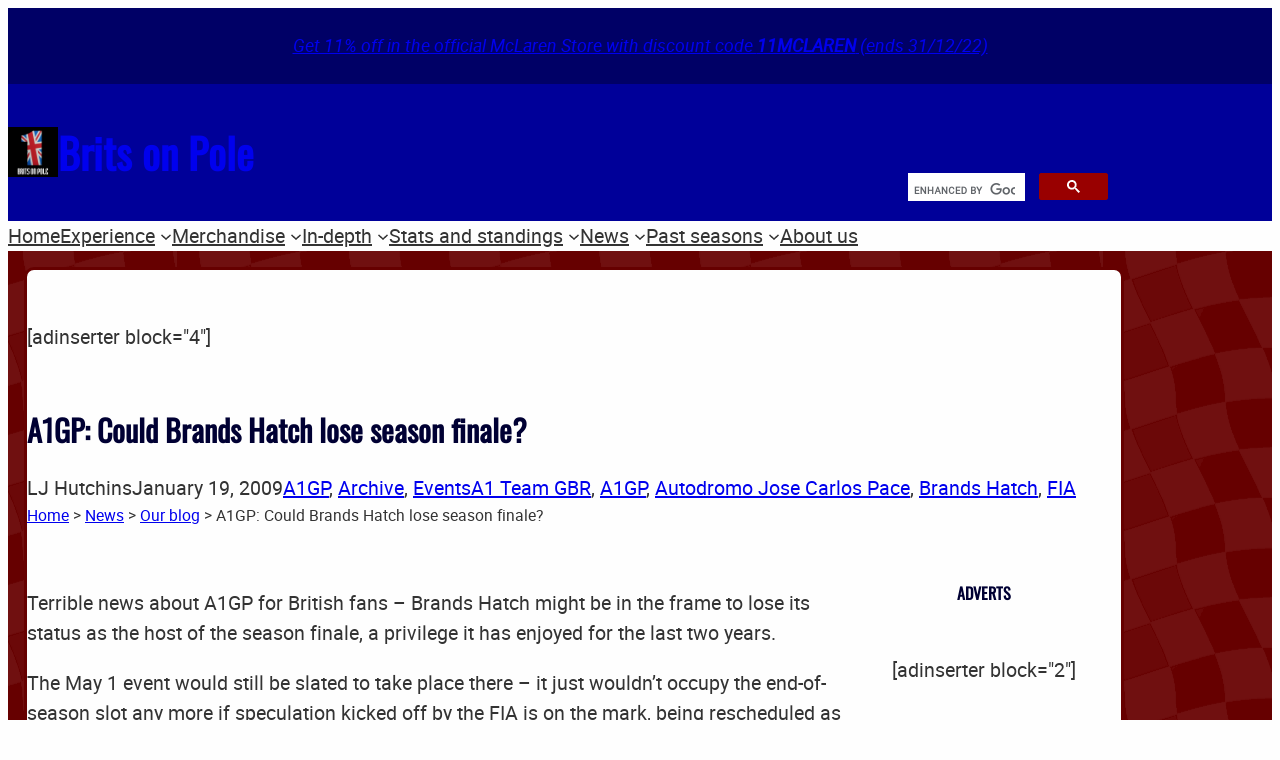

--- FILE ---
content_type: text/html; charset=UTF-8
request_url: https://www.britsonpole.com/a1gp-could-brands-hatch-lose-season-finale-post6399
body_size: 117702
content:
<!DOCTYPE html>
<html lang="en-GB">
<head>
	<meta charset="UTF-8" />
	<meta name="viewport" content="width=device-width, initial-scale=1" />
<meta name='robots' content='max-image-preview:large' />
	<style>img:is([sizes="auto" i], [sizes^="auto," i]) { contain-intrinsic-size: 3000px 1500px }</style>
	<title>A1GP: Could Brands Hatch lose season finale? &#8211; Brits on Pole</title>
<link rel='dns-prefetch' href='//www.googletagmanager.com' />
<link rel="alternate" type="application/rss+xml" title="Brits on Pole &raquo; Feed" href="https://www.britsonpole.com/feed" />
<link rel="alternate" type="application/rss+xml" title="Brits on Pole &raquo; Comments Feed" href="https://www.britsonpole.com/comments/feed" />
<script>
window._wpemojiSettings = {"baseUrl":"https:\/\/s.w.org\/images\/core\/emoji\/16.0.1\/72x72\/","ext":".png","svgUrl":"https:\/\/s.w.org\/images\/core\/emoji\/16.0.1\/svg\/","svgExt":".svg","source":{"concatemoji":"https:\/\/www.britsonpole.com\/wp-includes\/js\/wp-emoji-release.min.js?ver=bf37b203ef74856506a5fc9f5f7ac69e"}};
/*! This file is auto-generated */
!function(s,n){var o,i,e;function c(e){try{var t={supportTests:e,timestamp:(new Date).valueOf()};sessionStorage.setItem(o,JSON.stringify(t))}catch(e){}}function p(e,t,n){e.clearRect(0,0,e.canvas.width,e.canvas.height),e.fillText(t,0,0);var t=new Uint32Array(e.getImageData(0,0,e.canvas.width,e.canvas.height).data),a=(e.clearRect(0,0,e.canvas.width,e.canvas.height),e.fillText(n,0,0),new Uint32Array(e.getImageData(0,0,e.canvas.width,e.canvas.height).data));return t.every(function(e,t){return e===a[t]})}function u(e,t){e.clearRect(0,0,e.canvas.width,e.canvas.height),e.fillText(t,0,0);for(var n=e.getImageData(16,16,1,1),a=0;a<n.data.length;a++)if(0!==n.data[a])return!1;return!0}function f(e,t,n,a){switch(t){case"flag":return n(e,"\ud83c\udff3\ufe0f\u200d\u26a7\ufe0f","\ud83c\udff3\ufe0f\u200b\u26a7\ufe0f")?!1:!n(e,"\ud83c\udde8\ud83c\uddf6","\ud83c\udde8\u200b\ud83c\uddf6")&&!n(e,"\ud83c\udff4\udb40\udc67\udb40\udc62\udb40\udc65\udb40\udc6e\udb40\udc67\udb40\udc7f","\ud83c\udff4\u200b\udb40\udc67\u200b\udb40\udc62\u200b\udb40\udc65\u200b\udb40\udc6e\u200b\udb40\udc67\u200b\udb40\udc7f");case"emoji":return!a(e,"\ud83e\udedf")}return!1}function g(e,t,n,a){var r="undefined"!=typeof WorkerGlobalScope&&self instanceof WorkerGlobalScope?new OffscreenCanvas(300,150):s.createElement("canvas"),o=r.getContext("2d",{willReadFrequently:!0}),i=(o.textBaseline="top",o.font="600 32px Arial",{});return e.forEach(function(e){i[e]=t(o,e,n,a)}),i}function t(e){var t=s.createElement("script");t.src=e,t.defer=!0,s.head.appendChild(t)}"undefined"!=typeof Promise&&(o="wpEmojiSettingsSupports",i=["flag","emoji"],n.supports={everything:!0,everythingExceptFlag:!0},e=new Promise(function(e){s.addEventListener("DOMContentLoaded",e,{once:!0})}),new Promise(function(t){var n=function(){try{var e=JSON.parse(sessionStorage.getItem(o));if("object"==typeof e&&"number"==typeof e.timestamp&&(new Date).valueOf()<e.timestamp+604800&&"object"==typeof e.supportTests)return e.supportTests}catch(e){}return null}();if(!n){if("undefined"!=typeof Worker&&"undefined"!=typeof OffscreenCanvas&&"undefined"!=typeof URL&&URL.createObjectURL&&"undefined"!=typeof Blob)try{var e="postMessage("+g.toString()+"("+[JSON.stringify(i),f.toString(),p.toString(),u.toString()].join(",")+"));",a=new Blob([e],{type:"text/javascript"}),r=new Worker(URL.createObjectURL(a),{name:"wpTestEmojiSupports"});return void(r.onmessage=function(e){c(n=e.data),r.terminate(),t(n)})}catch(e){}c(n=g(i,f,p,u))}t(n)}).then(function(e){for(var t in e)n.supports[t]=e[t],n.supports.everything=n.supports.everything&&n.supports[t],"flag"!==t&&(n.supports.everythingExceptFlag=n.supports.everythingExceptFlag&&n.supports[t]);n.supports.everythingExceptFlag=n.supports.everythingExceptFlag&&!n.supports.flag,n.DOMReady=!1,n.readyCallback=function(){n.DOMReady=!0}}).then(function(){return e}).then(function(){var e;n.supports.everything||(n.readyCallback(),(e=n.source||{}).concatemoji?t(e.concatemoji):e.wpemoji&&e.twemoji&&(t(e.twemoji),t(e.wpemoji)))}))}((window,document),window._wpemojiSettings);
</script>
<link rel='stylesheet' id='wgs2-css' href='https://www.britsonpole.com/wp-content/plugins/wp-google-search/wgs2.css?ver=bf37b203ef74856506a5fc9f5f7ac69e' media='all' />
<style id='wp-block-paragraph-inline-css'>
.is-small-text{font-size:.875em}.is-regular-text{font-size:1em}.is-large-text{font-size:2.25em}.is-larger-text{font-size:3em}.has-drop-cap:not(:focus):first-letter{float:left;font-size:8.4em;font-style:normal;font-weight:100;line-height:.68;margin:.05em .1em 0 0;text-transform:uppercase}body.rtl .has-drop-cap:not(:focus):first-letter{float:none;margin-left:.1em}p.has-drop-cap.has-background{overflow:hidden}:root :where(p.has-background){padding:1.25em 2.375em}:where(p.has-text-color:not(.has-link-color)) a{color:inherit}p.has-text-align-left[style*="writing-mode:vertical-lr"],p.has-text-align-right[style*="writing-mode:vertical-rl"]{rotate:180deg}
</style>
<style id='wp-block-group-inline-css'>
.wp-block-group{box-sizing:border-box}:where(.wp-block-group.wp-block-group-is-layout-constrained){position:relative}
</style>
<style id='wp-block-group-theme-inline-css'>
:where(.wp-block-group.has-background){padding:1.25em 2.375em}
</style>
<style id='wp-block-site-logo-inline-css'>
.wp-block-site-logo{box-sizing:border-box;line-height:0}.wp-block-site-logo a{display:inline-block;line-height:0}.wp-block-site-logo.is-default-size img{height:auto;width:120px}.wp-block-site-logo img{height:auto;max-width:100%}.wp-block-site-logo a,.wp-block-site-logo img{border-radius:inherit}.wp-block-site-logo.aligncenter{margin-left:auto;margin-right:auto;text-align:center}:root :where(.wp-block-site-logo.is-style-rounded){border-radius:9999px}
</style>
<style id='wp-block-site-title-inline-css'>
.wp-block-site-title{box-sizing:border-box}.wp-block-site-title :where(a){color:inherit;font-family:inherit;font-size:inherit;font-style:inherit;font-weight:inherit;letter-spacing:inherit;line-height:inherit;text-decoration:inherit}
</style>
<style id='finders22-site-title-inline-css'>
header .wp-block-site-title a{text-decoration:none}
</style>
<style id='wp-block-navigation-link-inline-css'>
.wp-block-navigation .wp-block-navigation-item__label{overflow-wrap:break-word}.wp-block-navigation .wp-block-navigation-item__description{display:none}.link-ui-tools{border-top:1px solid #f0f0f0;padding:8px}.link-ui-block-inserter{padding-top:8px}.link-ui-block-inserter__back{margin-left:8px;text-transform:uppercase}
</style>
<link rel='stylesheet' id='wp-block-navigation-css' href='https://www.britsonpole.com/wp-includes/blocks/navigation/style.min.css?ver=bf37b203ef74856506a5fc9f5f7ac69e' media='all' />
<style id='finders22-navigation-inline-css'>
button.wp-block-navigation__responsive-container-close,button.wp-block-navigation__responsive-container-open{font-size:var(--wp--preset--font-size--small);font-family:var(--wp--preset--font-family--system);line-height:1.7;padding:0;border:2px solid var(--wp--custom--button-border-color);border-radius:var(--wp--custom--button-border-radius);background:var(--wp--preset--color--secondary);color:var(--wp--preset--color--foreground);box-shadow:var(--wp--custom--button-shadow)}button.wp-block-navigation__responsive-container-close:focus,button.wp-block-navigation__responsive-container-close:hover,button.wp-block-navigation__responsive-container-open:focus,button.wp-block-navigation__responsive-container-open:hover{color:var(--wp--preset--color--foreground);filter:brightness(94%)!important;box-shadow:var(--wp--custom--small-button-shadow)}button.wp-block-navigation__responsive-container-close:active,button.wp-block-navigation__responsive-container-open:active{border-color:var(--wp--custom--button-border-color);box-shadow:var(--wp--custom--button-highlight);color:var(--wp--preset--color--foreground);filter:brightness(93%)!important;margin-top:1px;margin-bottom:-1px}button.wp-block-navigation__responsive-container-close:visited,button.wp-block-navigation__responsive-container-open:visited{background-color:initial;border-color:var(--wp--custom--button-border-color);color:var(--wp--preset--color--foreground);box-shadow:var(--wp--custom--small-button-shadow)}.is-finders22-search-modal .wp-block-navigation__responsive-container{top:2rem;left:2rem;right:2rem;bottom:auto}.admin-bar .is-finders22-search-modal .wp-block-navigation__responsive-container{top:calc(2rem + 46px)}.is-finders22-search-modal .wp-block-search{width:80%;margin-left:auto;margin-right:auto;padding-top:0}@media screen and (max-width:782px){.is-finders22-search-modal .wp-block-search{margin-left:0;margin-right:0}}.is-finders22-search-modal .wp-block-navigation__responsive-container.is-menu-open .wp-block-navigation__responsive-container-content{padding-top:0}.is-finders22-search-modal button.wp-block-navigation__responsive-container-close{color:currentcolor}.is-finders22-search-modal .wp-block-search .wp-block-search__button:focus{outline-offset:4px}
</style>
<style id='wp-block-template-part-theme-inline-css'>
:root :where(.wp-block-template-part.has-background){margin-bottom:0;margin-top:0;padding:1.25em 2.375em}
</style>
<style id='wp-block-spacer-inline-css'>
.wp-block-spacer{clear:both}
</style>
<style id='wp-block-post-title-inline-css'>
.wp-block-post-title{box-sizing:border-box;word-break:break-word}.wp-block-post-title :where(a){display:inline-block;font-family:inherit;font-size:inherit;font-style:inherit;font-weight:inherit;letter-spacing:inherit;line-height:inherit;text-decoration:inherit}
</style>
<style id='finders22-post-title-inline-css'>
.wp-block-post-title{word-wrap:break-word}.wp-block-post-title a{display:initial}
</style>
<style id='wp-block-post-author-inline-css'>
.wp-block-post-author{box-sizing:border-box;display:flex;flex-wrap:wrap}.wp-block-post-author__byline{font-size:.5em;margin-bottom:0;margin-top:0;width:100%}.wp-block-post-author__avatar{margin-right:1em}.wp-block-post-author__bio{font-size:.7em;margin-bottom:.7em}.wp-block-post-author__content{flex-basis:0;flex-grow:1}.wp-block-post-author__name{margin:0}
</style>
<style id='wp-block-post-date-inline-css'>
.wp-block-post-date{box-sizing:border-box}
</style>
<style id='wp-block-post-terms-inline-css'>
.wp-block-post-terms{box-sizing:border-box}.wp-block-post-terms .wp-block-post-terms__separator{white-space:pre-wrap}
</style>
<style id='wp-block-separator-inline-css'>
@charset "UTF-8";.wp-block-separator{border:none;border-top:2px solid}:root :where(.wp-block-separator.is-style-dots){height:auto;line-height:1;text-align:center}:root :where(.wp-block-separator.is-style-dots):before{color:currentColor;content:"···";font-family:serif;font-size:1.5em;letter-spacing:2em;padding-left:2em}.wp-block-separator.is-style-dots{background:none!important;border:none!important}
</style>
<style id='wp-block-separator-theme-inline-css'>
.wp-block-separator.has-css-opacity{opacity:.4}.wp-block-separator{border:none;border-bottom:2px solid;margin-left:auto;margin-right:auto}.wp-block-separator.has-alpha-channel-opacity{opacity:1}.wp-block-separator:not(.is-style-wide):not(.is-style-dots){width:100px}.wp-block-separator.has-background:not(.is-style-dots){border-bottom:none;height:1px}.wp-block-separator.has-background:not(.is-style-wide):not(.is-style-dots){height:2px}
</style>
<style id='finders22-separator-inline-css'>
.wp-block-separator{position:relative;z-index:-999}.block-editor-block-list__layout .wp-block-separator{z-index:auto}
</style>
<style id='wp-block-post-content-inline-css'>
.wp-block-post-content{display:flow-root}
</style>
<style id='wp-block-heading-inline-css'>
h1.has-background,h2.has-background,h3.has-background,h4.has-background,h5.has-background,h6.has-background{padding:1.25em 2.375em}h1.has-text-align-left[style*=writing-mode]:where([style*=vertical-lr]),h1.has-text-align-right[style*=writing-mode]:where([style*=vertical-rl]),h2.has-text-align-left[style*=writing-mode]:where([style*=vertical-lr]),h2.has-text-align-right[style*=writing-mode]:where([style*=vertical-rl]),h3.has-text-align-left[style*=writing-mode]:where([style*=vertical-lr]),h3.has-text-align-right[style*=writing-mode]:where([style*=vertical-rl]),h4.has-text-align-left[style*=writing-mode]:where([style*=vertical-lr]),h4.has-text-align-right[style*=writing-mode]:where([style*=vertical-rl]),h5.has-text-align-left[style*=writing-mode]:where([style*=vertical-lr]),h5.has-text-align-right[style*=writing-mode]:where([style*=vertical-rl]),h6.has-text-align-left[style*=writing-mode]:where([style*=vertical-lr]),h6.has-text-align-right[style*=writing-mode]:where([style*=vertical-rl]){rotate:180deg}
</style>
<style id='wp-block-columns-inline-css'>
.wp-block-columns{align-items:normal!important;box-sizing:border-box;display:flex;flex-wrap:wrap!important}@media (min-width:782px){.wp-block-columns{flex-wrap:nowrap!important}}.wp-block-columns.are-vertically-aligned-top{align-items:flex-start}.wp-block-columns.are-vertically-aligned-center{align-items:center}.wp-block-columns.are-vertically-aligned-bottom{align-items:flex-end}@media (max-width:781px){.wp-block-columns:not(.is-not-stacked-on-mobile)>.wp-block-column{flex-basis:100%!important}}@media (min-width:782px){.wp-block-columns:not(.is-not-stacked-on-mobile)>.wp-block-column{flex-basis:0;flex-grow:1}.wp-block-columns:not(.is-not-stacked-on-mobile)>.wp-block-column[style*=flex-basis]{flex-grow:0}}.wp-block-columns.is-not-stacked-on-mobile{flex-wrap:nowrap!important}.wp-block-columns.is-not-stacked-on-mobile>.wp-block-column{flex-basis:0;flex-grow:1}.wp-block-columns.is-not-stacked-on-mobile>.wp-block-column[style*=flex-basis]{flex-grow:0}:where(.wp-block-columns){margin-bottom:1.75em}:where(.wp-block-columns.has-background){padding:1.25em 2.375em}.wp-block-column{flex-grow:1;min-width:0;overflow-wrap:break-word;word-break:break-word}.wp-block-column.is-vertically-aligned-top{align-self:flex-start}.wp-block-column.is-vertically-aligned-center{align-self:center}.wp-block-column.is-vertically-aligned-bottom{align-self:flex-end}.wp-block-column.is-vertically-aligned-stretch{align-self:stretch}.wp-block-column.is-vertically-aligned-bottom,.wp-block-column.is-vertically-aligned-center,.wp-block-column.is-vertically-aligned-top{width:100%}
</style>
<style id='wp-block-post-navigation-link-inline-css'>
.wp-block-post-navigation-link .wp-block-post-navigation-link__arrow-previous{display:inline-block;margin-right:1ch}.wp-block-post-navigation-link .wp-block-post-navigation-link__arrow-previous:not(.is-arrow-chevron){transform:scaleX(1)}.wp-block-post-navigation-link .wp-block-post-navigation-link__arrow-next{display:inline-block;margin-left:1ch}.wp-block-post-navigation-link .wp-block-post-navigation-link__arrow-next:not(.is-arrow-chevron){transform:scaleX(1)}.wp-block-post-navigation-link.has-text-align-left[style*="writing-mode: vertical-lr"],.wp-block-post-navigation-link.has-text-align-right[style*="writing-mode: vertical-rl"]{rotate:180deg}
</style>
<link rel='stylesheet' id='wp-block-cover-css' href='https://www.britsonpole.com/wp-includes/blocks/cover/style.min.css?ver=bf37b203ef74856506a5fc9f5f7ac69e' media='all' />
<link rel='stylesheet' id='wp-block-image-css' href='https://www.britsonpole.com/wp-includes/blocks/image/style.min.css?ver=bf37b203ef74856506a5fc9f5f7ac69e' media='all' />
<style id='wp-block-image-theme-inline-css'>
:root :where(.wp-block-image figcaption){color:#555;font-size:13px;text-align:center}.is-dark-theme :root :where(.wp-block-image figcaption){color:#ffffffa6}.wp-block-image{margin:0 0 1em}
</style>
<link rel='stylesheet' id='wp-block-social-links-css' href='https://www.britsonpole.com/wp-includes/blocks/social-links/style.min.css?ver=bf37b203ef74856506a5fc9f5f7ac69e' media='all' />
<style id='wp-block-button-inline-css'>
.wp-block-button__link{align-content:center;box-sizing:border-box;cursor:pointer;display:inline-block;height:100%;text-align:center;word-break:break-word}.wp-block-button__link.aligncenter{text-align:center}.wp-block-button__link.alignright{text-align:right}:where(.wp-block-button__link){border-radius:9999px;box-shadow:none;padding:calc(.667em + 2px) calc(1.333em + 2px);text-decoration:none}.wp-block-button[style*=text-decoration] .wp-block-button__link{text-decoration:inherit}.wp-block-buttons>.wp-block-button.has-custom-width{max-width:none}.wp-block-buttons>.wp-block-button.has-custom-width .wp-block-button__link{width:100%}.wp-block-buttons>.wp-block-button.has-custom-font-size .wp-block-button__link{font-size:inherit}.wp-block-buttons>.wp-block-button.wp-block-button__width-25{width:calc(25% - var(--wp--style--block-gap, .5em)*.75)}.wp-block-buttons>.wp-block-button.wp-block-button__width-50{width:calc(50% - var(--wp--style--block-gap, .5em)*.5)}.wp-block-buttons>.wp-block-button.wp-block-button__width-75{width:calc(75% - var(--wp--style--block-gap, .5em)*.25)}.wp-block-buttons>.wp-block-button.wp-block-button__width-100{flex-basis:100%;width:100%}.wp-block-buttons.is-vertical>.wp-block-button.wp-block-button__width-25{width:25%}.wp-block-buttons.is-vertical>.wp-block-button.wp-block-button__width-50{width:50%}.wp-block-buttons.is-vertical>.wp-block-button.wp-block-button__width-75{width:75%}.wp-block-button.is-style-squared,.wp-block-button__link.wp-block-button.is-style-squared{border-radius:0}.wp-block-button.no-border-radius,.wp-block-button__link.no-border-radius{border-radius:0!important}:root :where(.wp-block-button .wp-block-button__link.is-style-outline),:root :where(.wp-block-button.is-style-outline>.wp-block-button__link){border:2px solid;padding:.667em 1.333em}:root :where(.wp-block-button .wp-block-button__link.is-style-outline:not(.has-text-color)),:root :where(.wp-block-button.is-style-outline>.wp-block-button__link:not(.has-text-color)){color:currentColor}:root :where(.wp-block-button .wp-block-button__link.is-style-outline:not(.has-background)),:root :where(.wp-block-button.is-style-outline>.wp-block-button__link:not(.has-background)){background-color:initial;background-image:none}
</style>
<style id='finders22-button-inline-css'>
.wp-block-button__link{box-shadow:var(--wp--custom--small-button-shadow)}.wp-block-button__link:focus,.wp-block-button__link:hover{color:var(--wp--preset--color--foreground);filter:brightness(94%)!important;box-shadow:var(--wp--custom--small-button-shadow)}.wp-block-button__link:active{box-shadow:var(--wp--custom--button-highlight);filter:brightness(93%)!important;margin-top:1px;margin-bottom:-1px}.wp-block-button__link:active,.wp-block-button__link:visited{border-color:var(--wp--custom--button-border-color);color:var(--wp--preset--color--foreground)}.wp-block-button__link:visited{background-color:initial;box-shadow:var(--wp--custom--small-button-shadow)}.is-style-outline>.wp-block-button__link,.wp-block-button__link.is-style-outline{padding:var(--wp--custom--button-padding)}.wp-block-buttons>.wp-block-button{margin-top:.5em}.wp-block-button__link svg{vertical-align:middle;fill:currentcolor}
</style>
<style id='wp-block-buttons-inline-css'>
.wp-block-buttons{box-sizing:border-box}.wp-block-buttons.is-vertical{flex-direction:column}.wp-block-buttons.is-vertical>.wp-block-button:last-child{margin-bottom:0}.wp-block-buttons>.wp-block-button{display:inline-block;margin:0}.wp-block-buttons.is-content-justification-left{justify-content:flex-start}.wp-block-buttons.is-content-justification-left.is-vertical{align-items:flex-start}.wp-block-buttons.is-content-justification-center{justify-content:center}.wp-block-buttons.is-content-justification-center.is-vertical{align-items:center}.wp-block-buttons.is-content-justification-right{justify-content:flex-end}.wp-block-buttons.is-content-justification-right.is-vertical{align-items:flex-end}.wp-block-buttons.is-content-justification-space-between{justify-content:space-between}.wp-block-buttons.aligncenter{text-align:center}.wp-block-buttons:not(.is-content-justification-space-between,.is-content-justification-right,.is-content-justification-left,.is-content-justification-center) .wp-block-button.aligncenter{margin-left:auto;margin-right:auto;width:100%}.wp-block-buttons[style*=text-decoration] .wp-block-button,.wp-block-buttons[style*=text-decoration] .wp-block-button__link{text-decoration:inherit}.wp-block-buttons.has-custom-font-size .wp-block-button__link{font-size:inherit}.wp-block-buttons .wp-block-button__link{width:100%}.wp-block-button.aligncenter{text-align:center}
</style>
<style id='wp-emoji-styles-inline-css'>

	img.wp-smiley, img.emoji {
		display: inline !important;
		border: none !important;
		box-shadow: none !important;
		height: 1em !important;
		width: 1em !important;
		margin: 0 0.07em !important;
		vertical-align: -0.1em !important;
		background: none !important;
		padding: 0 !important;
	}
</style>
<style id='wp-block-library-inline-css'>
:root{--wp-admin-theme-color:#007cba;--wp-admin-theme-color--rgb:0,124,186;--wp-admin-theme-color-darker-10:#006ba1;--wp-admin-theme-color-darker-10--rgb:0,107,161;--wp-admin-theme-color-darker-20:#005a87;--wp-admin-theme-color-darker-20--rgb:0,90,135;--wp-admin-border-width-focus:2px;--wp-block-synced-color:#7a00df;--wp-block-synced-color--rgb:122,0,223;--wp-bound-block-color:var(--wp-block-synced-color)}@media (min-resolution:192dpi){:root{--wp-admin-border-width-focus:1.5px}}.wp-element-button{cursor:pointer}:root{--wp--preset--font-size--normal:16px;--wp--preset--font-size--huge:42px}:root .has-very-light-gray-background-color{background-color:#eee}:root .has-very-dark-gray-background-color{background-color:#313131}:root .has-very-light-gray-color{color:#eee}:root .has-very-dark-gray-color{color:#313131}:root .has-vivid-green-cyan-to-vivid-cyan-blue-gradient-background{background:linear-gradient(135deg,#00d084,#0693e3)}:root .has-purple-crush-gradient-background{background:linear-gradient(135deg,#34e2e4,#4721fb 50%,#ab1dfe)}:root .has-hazy-dawn-gradient-background{background:linear-gradient(135deg,#faaca8,#dad0ec)}:root .has-subdued-olive-gradient-background{background:linear-gradient(135deg,#fafae1,#67a671)}:root .has-atomic-cream-gradient-background{background:linear-gradient(135deg,#fdd79a,#004a59)}:root .has-nightshade-gradient-background{background:linear-gradient(135deg,#330968,#31cdcf)}:root .has-midnight-gradient-background{background:linear-gradient(135deg,#020381,#2874fc)}.has-regular-font-size{font-size:1em}.has-larger-font-size{font-size:2.625em}.has-normal-font-size{font-size:var(--wp--preset--font-size--normal)}.has-huge-font-size{font-size:var(--wp--preset--font-size--huge)}.has-text-align-center{text-align:center}.has-text-align-left{text-align:left}.has-text-align-right{text-align:right}#end-resizable-editor-section{display:none}.aligncenter{clear:both}.items-justified-left{justify-content:flex-start}.items-justified-center{justify-content:center}.items-justified-right{justify-content:flex-end}.items-justified-space-between{justify-content:space-between}.screen-reader-text{border:0;clip-path:inset(50%);height:1px;margin:-1px;overflow:hidden;padding:0;position:absolute;width:1px;word-wrap:normal!important}.screen-reader-text:focus{background-color:#ddd;clip-path:none;color:#444;display:block;font-size:1em;height:auto;left:5px;line-height:normal;padding:15px 23px 14px;text-decoration:none;top:5px;width:auto;z-index:100000}html :where(.has-border-color){border-style:solid}html :where([style*=border-top-color]){border-top-style:solid}html :where([style*=border-right-color]){border-right-style:solid}html :where([style*=border-bottom-color]){border-bottom-style:solid}html :where([style*=border-left-color]){border-left-style:solid}html :where([style*=border-width]){border-style:solid}html :where([style*=border-top-width]){border-top-style:solid}html :where([style*=border-right-width]){border-right-style:solid}html :where([style*=border-bottom-width]){border-bottom-style:solid}html :where([style*=border-left-width]){border-left-style:solid}html :where(img[class*=wp-image-]){height:auto;max-width:100%}:where(figure){margin:0 0 1em}html :where(.is-position-sticky){--wp-admin--admin-bar--position-offset:var(--wp-admin--admin-bar--height,0px)}@media screen and (max-width:600px){html :where(.is-position-sticky){--wp-admin--admin-bar--position-offset:0px}}
</style>
<style id='global-styles-inline-css'>
:root{--wp--preset--aspect-ratio--square: 1;--wp--preset--aspect-ratio--4-3: 4/3;--wp--preset--aspect-ratio--3-4: 3/4;--wp--preset--aspect-ratio--3-2: 3/2;--wp--preset--aspect-ratio--2-3: 2/3;--wp--preset--aspect-ratio--16-9: 16/9;--wp--preset--aspect-ratio--9-16: 9/16;--wp--preset--color--black: #000000;--wp--preset--color--cyan-bluish-gray: #abb8c3;--wp--preset--color--white: #ffffff;--wp--preset--color--pale-pink: #f78da7;--wp--preset--color--vivid-red: #cf2e2e;--wp--preset--color--luminous-vivid-orange: #ff6900;--wp--preset--color--luminous-vivid-amber: #fcb900;--wp--preset--color--light-green-cyan: #7bdcb5;--wp--preset--color--vivid-green-cyan: #00d084;--wp--preset--color--pale-cyan-blue: #8ed1fc;--wp--preset--color--vivid-cyan-blue: #0693e3;--wp--preset--color--vivid-purple: #9b51e0;--wp--preset--color--background: #FEFEFE;--wp--preset--color--foreground: #333;--wp--preset--color--primary: #003;--wp--preset--color--primary-two: #006;--wp--preset--color--primary-three: #009;--wp--preset--color--secondary: #600;--wp--preset--color--secondary-two: #900;--wp--preset--color--tertiary: #CCC;--wp--preset--color--transparent: transparent;--wp--preset--gradient--vivid-cyan-blue-to-vivid-purple: linear-gradient(135deg,rgba(6,147,227,1) 0%,rgb(155,81,224) 100%);--wp--preset--gradient--light-green-cyan-to-vivid-green-cyan: linear-gradient(135deg,rgb(122,220,180) 0%,rgb(0,208,130) 100%);--wp--preset--gradient--luminous-vivid-amber-to-luminous-vivid-orange: linear-gradient(135deg,rgba(252,185,0,1) 0%,rgba(255,105,0,1) 100%);--wp--preset--gradient--luminous-vivid-orange-to-vivid-red: linear-gradient(135deg,rgba(255,105,0,1) 0%,rgb(207,46,46) 100%);--wp--preset--gradient--very-light-gray-to-cyan-bluish-gray: linear-gradient(135deg,rgb(238,238,238) 0%,rgb(169,184,195) 100%);--wp--preset--gradient--cool-to-warm-spectrum: linear-gradient(135deg,rgb(74,234,220) 0%,rgb(151,120,209) 20%,rgb(207,42,186) 40%,rgb(238,44,130) 60%,rgb(251,105,98) 80%,rgb(254,248,76) 100%);--wp--preset--gradient--blush-light-purple: linear-gradient(135deg,rgb(255,206,236) 0%,rgb(152,150,240) 100%);--wp--preset--gradient--blush-bordeaux: linear-gradient(135deg,rgb(254,205,165) 0%,rgb(254,45,45) 50%,rgb(107,0,62) 100%);--wp--preset--gradient--luminous-dusk: linear-gradient(135deg,rgb(255,203,112) 0%,rgb(199,81,192) 50%,rgb(65,88,208) 100%);--wp--preset--gradient--pale-ocean: linear-gradient(135deg,rgb(255,245,203) 0%,rgb(182,227,212) 50%,rgb(51,167,181) 100%);--wp--preset--gradient--electric-grass: linear-gradient(135deg,rgb(202,248,128) 0%,rgb(113,206,126) 100%);--wp--preset--gradient--midnight: linear-gradient(135deg,rgb(2,3,129) 0%,rgb(40,116,252) 100%);--wp--preset--gradient--d-transparent-primary: linear-gradient(to bottom right,transparent 49.9%,#003 50%);--wp--preset--gradient--d-primary-transparent: linear-gradient(to bottom right, #003 49.9%, transparent 50%);--wp--preset--gradient--d-white-primary: linear-gradient(to bottom right,#fff 49.9%,#003 50%);--wp--preset--gradient--d-primary-white: linear-gradient(to bottom right,#003 49.9%,#fff 50%);--wp--preset--gradient--h-primary-transparent: linear-gradient(#003 49.9%,transparent 50%);--wp--preset--gradient--h-transparent-primary: linear-gradient(transparent 49.9%,#003 50%);--wp--preset--gradient--h-primary-white: linear-gradient(#003 49.9%,#fff 50%);--wp--preset--gradient--h-white-primary: linear-gradient(#fff 49.9%,#003 50%);--wp--preset--gradient--v-primary-transparent: linear-gradient(to right, #003 49.9%,transparent 50%);--wp--preset--gradient--v-transparent-primary: linear-gradient(to right, transparent 49.9%,#003 50%);--wp--preset--gradient--v-primary-white: linear-gradient(to right, #003 49.9%,#fff 50%);--wp--preset--gradient--v-white-primary: linear-gradient(to right, #fff 49.9%,#003 50%);--wp--preset--font-size--small: 1.125rem;--wp--preset--font-size--medium: 1.25rem;--wp--preset--font-size--large: 1.5rem;--wp--preset--font-size--x-large: 2rem;--wp--preset--font-size--extra-small: 1rem;--wp--preset--font-size--xx-large: clamp(2.5rem, calc(1rem + 2vw), 2.75rem);--wp--preset--font-size--xxx-large: clamp(2.75rem, calc(1rem + 3vw), 3.75rem);--wp--preset--font-size--xxxx-large: clamp(2.75rem, calc(1rem + 4vw), 4.25rem);--wp--preset--font-size--xxxxx-large: clamp(2.75rem, calc(1rem + 6vw), 6rem);--wp--preset--font-family--system: -apple-system,BlinkMacSystemFont,"Segoe UI",Roboto,Oxygen-Sans,Ubuntu,Cantarell,"Helvetica Neue",sans-serif;--wp--preset--font-family--monospace: Consolas,Menlo,Monaco,"SF Mono","DejaVu Sans Mono","Roboto Mono","Courier New",Courier,monospace;--wp--preset--font-family--bodytext: Roboto, sans-serif;--wp--preset--font-family--headings: Oswald, sans-serif;--wp--preset--font-family--masthead: Bedrock, serif;--wp--preset--spacing--20: 0.44rem;--wp--preset--spacing--30: 0.67rem;--wp--preset--spacing--40: 1rem;--wp--preset--spacing--50: 1.5rem;--wp--preset--spacing--60: 2.25rem;--wp--preset--spacing--70: 3.38rem;--wp--preset--spacing--80: 5.06rem;--wp--preset--shadow--natural: 6px 6px 9px rgba(0, 0, 0, 0.2);--wp--preset--shadow--deep: 12px 12px 50px rgba(0, 0, 0, 0.4);--wp--preset--shadow--sharp: 6px 6px 0px rgba(0, 0, 0, 0.2);--wp--preset--shadow--outlined: 6px 6px 0px -3px rgba(255, 255, 255, 1), 6px 6px rgba(0, 0, 0, 1);--wp--preset--shadow--crisp: 6px 6px 0px rgba(0, 0, 0, 1);--wp--custom--button-border-color: rgba(0, 0, 0, 0.05);--wp--custom--button-border-radius: 4px;--wp--custom--button-highlight: 0 0 0 #fff;--wp--custom--button-padding: .3rem 1rem;--wp--custom--button-shadow: 0 4px 4px 0 rgba(0, 0, 0, 0.2);--wp--custom--h-spacing: 2.375rem;--wp--custom--jace-pattern-header-image: 16px solid;--wp--custom--small-button-shadow: 0 1px 1px 0 rgba(0, 0, 0, 0.2);--wp--custom--text-shadow: 0 2px 2px rgba(0, 0, 0, 0.2);;--wp--custom--v-spacing: 1.25rem;}:root { --wp--style--global--content-size: 700px;--wp--style--global--wide-size: 1100px; }:where(body) { margin: 0; }.wp-site-blocks > .alignleft { float: left; margin-right: 2em; }.wp-site-blocks > .alignright { float: right; margin-left: 2em; }.wp-site-blocks > .aligncenter { justify-content: center; margin-left: auto; margin-right: auto; }:where(.wp-site-blocks) > * { margin-block-start: var(--wp--custom--v-spacing); margin-block-end: 0; }:where(.wp-site-blocks) > :first-child { margin-block-start: 0; }:where(.wp-site-blocks) > :last-child { margin-block-end: 0; }:root { --wp--style--block-gap: var(--wp--custom--v-spacing); }:root :where(.is-layout-flow) > :first-child{margin-block-start: 0;}:root :where(.is-layout-flow) > :last-child{margin-block-end: 0;}:root :where(.is-layout-flow) > *{margin-block-start: var(--wp--custom--v-spacing);margin-block-end: 0;}:root :where(.is-layout-constrained) > :first-child{margin-block-start: 0;}:root :where(.is-layout-constrained) > :last-child{margin-block-end: 0;}:root :where(.is-layout-constrained) > *{margin-block-start: var(--wp--custom--v-spacing);margin-block-end: 0;}:root :where(.is-layout-flex){gap: var(--wp--custom--v-spacing);}:root :where(.is-layout-grid){gap: var(--wp--custom--v-spacing);}.is-layout-flow > .alignleft{float: left;margin-inline-start: 0;margin-inline-end: 2em;}.is-layout-flow > .alignright{float: right;margin-inline-start: 2em;margin-inline-end: 0;}.is-layout-flow > .aligncenter{margin-left: auto !important;margin-right: auto !important;}.is-layout-constrained > .alignleft{float: left;margin-inline-start: 0;margin-inline-end: 2em;}.is-layout-constrained > .alignright{float: right;margin-inline-start: 2em;margin-inline-end: 0;}.is-layout-constrained > .aligncenter{margin-left: auto !important;margin-right: auto !important;}.is-layout-constrained > :where(:not(.alignleft):not(.alignright):not(.alignfull)){max-width: var(--wp--style--global--content-size);margin-left: auto !important;margin-right: auto !important;}.is-layout-constrained > .alignwide{max-width: var(--wp--style--global--wide-size);}body .is-layout-flex{display: flex;}.is-layout-flex{flex-wrap: wrap;align-items: center;}.is-layout-flex > :is(*, div){margin: 0;}body .is-layout-grid{display: grid;}.is-layout-grid > :is(*, div){margin: 0;}body{background-color: var(--wp--preset--color--background);color: var(--wp--preset--color--foreground);font-family: var(--wp--preset--font-family--bodytext);font-size: var(--wp--preset--font-size--medium);line-height: 1.5;padding-top: 0px;padding-right: 0px;padding-bottom: 0px;padding-left: 0px;}a:where(:not(.wp-element-button)){color: var(--wp--preset--color--secondary);text-decoration: underline;}h1{color: var(--wp--preset--color--primary);font-family: var(--wp--preset--font-family--headings);line-height: 1.2;}h2{color: var(--wp--preset--color--primary);font-family: var(--wp--preset--font-family--headings);line-height: 1.2;}h3{color: var(--wp--preset--color--primary);font-family: var(--wp--preset--font-family--headings);line-height: 1.2;}:root :where(.wp-element-button, .wp-block-button__link){background-color: #32373c;border-width: 0;color: #fff;font-family: inherit;font-size: inherit;line-height: inherit;padding: calc(0.667em + 2px) calc(1.333em + 2px);text-decoration: none;}.has-black-color{color: var(--wp--preset--color--black) !important;}.has-cyan-bluish-gray-color{color: var(--wp--preset--color--cyan-bluish-gray) !important;}.has-white-color{color: var(--wp--preset--color--white) !important;}.has-pale-pink-color{color: var(--wp--preset--color--pale-pink) !important;}.has-vivid-red-color{color: var(--wp--preset--color--vivid-red) !important;}.has-luminous-vivid-orange-color{color: var(--wp--preset--color--luminous-vivid-orange) !important;}.has-luminous-vivid-amber-color{color: var(--wp--preset--color--luminous-vivid-amber) !important;}.has-light-green-cyan-color{color: var(--wp--preset--color--light-green-cyan) !important;}.has-vivid-green-cyan-color{color: var(--wp--preset--color--vivid-green-cyan) !important;}.has-pale-cyan-blue-color{color: var(--wp--preset--color--pale-cyan-blue) !important;}.has-vivid-cyan-blue-color{color: var(--wp--preset--color--vivid-cyan-blue) !important;}.has-vivid-purple-color{color: var(--wp--preset--color--vivid-purple) !important;}.has-background-color{color: var(--wp--preset--color--background) !important;}.has-foreground-color{color: var(--wp--preset--color--foreground) !important;}.has-primary-color{color: var(--wp--preset--color--primary) !important;}.has-primary-two-color{color: var(--wp--preset--color--primary-two) !important;}.has-primary-three-color{color: var(--wp--preset--color--primary-three) !important;}.has-secondary-color{color: var(--wp--preset--color--secondary) !important;}.has-secondary-two-color{color: var(--wp--preset--color--secondary-two) !important;}.has-tertiary-color{color: var(--wp--preset--color--tertiary) !important;}.has-transparent-color{color: var(--wp--preset--color--transparent) !important;}.has-black-background-color{background-color: var(--wp--preset--color--black) !important;}.has-cyan-bluish-gray-background-color{background-color: var(--wp--preset--color--cyan-bluish-gray) !important;}.has-white-background-color{background-color: var(--wp--preset--color--white) !important;}.has-pale-pink-background-color{background-color: var(--wp--preset--color--pale-pink) !important;}.has-vivid-red-background-color{background-color: var(--wp--preset--color--vivid-red) !important;}.has-luminous-vivid-orange-background-color{background-color: var(--wp--preset--color--luminous-vivid-orange) !important;}.has-luminous-vivid-amber-background-color{background-color: var(--wp--preset--color--luminous-vivid-amber) !important;}.has-light-green-cyan-background-color{background-color: var(--wp--preset--color--light-green-cyan) !important;}.has-vivid-green-cyan-background-color{background-color: var(--wp--preset--color--vivid-green-cyan) !important;}.has-pale-cyan-blue-background-color{background-color: var(--wp--preset--color--pale-cyan-blue) !important;}.has-vivid-cyan-blue-background-color{background-color: var(--wp--preset--color--vivid-cyan-blue) !important;}.has-vivid-purple-background-color{background-color: var(--wp--preset--color--vivid-purple) !important;}.has-background-background-color{background-color: var(--wp--preset--color--background) !important;}.has-foreground-background-color{background-color: var(--wp--preset--color--foreground) !important;}.has-primary-background-color{background-color: var(--wp--preset--color--primary) !important;}.has-primary-two-background-color{background-color: var(--wp--preset--color--primary-two) !important;}.has-primary-three-background-color{background-color: var(--wp--preset--color--primary-three) !important;}.has-secondary-background-color{background-color: var(--wp--preset--color--secondary) !important;}.has-secondary-two-background-color{background-color: var(--wp--preset--color--secondary-two) !important;}.has-tertiary-background-color{background-color: var(--wp--preset--color--tertiary) !important;}.has-transparent-background-color{background-color: var(--wp--preset--color--transparent) !important;}.has-black-border-color{border-color: var(--wp--preset--color--black) !important;}.has-cyan-bluish-gray-border-color{border-color: var(--wp--preset--color--cyan-bluish-gray) !important;}.has-white-border-color{border-color: var(--wp--preset--color--white) !important;}.has-pale-pink-border-color{border-color: var(--wp--preset--color--pale-pink) !important;}.has-vivid-red-border-color{border-color: var(--wp--preset--color--vivid-red) !important;}.has-luminous-vivid-orange-border-color{border-color: var(--wp--preset--color--luminous-vivid-orange) !important;}.has-luminous-vivid-amber-border-color{border-color: var(--wp--preset--color--luminous-vivid-amber) !important;}.has-light-green-cyan-border-color{border-color: var(--wp--preset--color--light-green-cyan) !important;}.has-vivid-green-cyan-border-color{border-color: var(--wp--preset--color--vivid-green-cyan) !important;}.has-pale-cyan-blue-border-color{border-color: var(--wp--preset--color--pale-cyan-blue) !important;}.has-vivid-cyan-blue-border-color{border-color: var(--wp--preset--color--vivid-cyan-blue) !important;}.has-vivid-purple-border-color{border-color: var(--wp--preset--color--vivid-purple) !important;}.has-background-border-color{border-color: var(--wp--preset--color--background) !important;}.has-foreground-border-color{border-color: var(--wp--preset--color--foreground) !important;}.has-primary-border-color{border-color: var(--wp--preset--color--primary) !important;}.has-primary-two-border-color{border-color: var(--wp--preset--color--primary-two) !important;}.has-primary-three-border-color{border-color: var(--wp--preset--color--primary-three) !important;}.has-secondary-border-color{border-color: var(--wp--preset--color--secondary) !important;}.has-secondary-two-border-color{border-color: var(--wp--preset--color--secondary-two) !important;}.has-tertiary-border-color{border-color: var(--wp--preset--color--tertiary) !important;}.has-transparent-border-color{border-color: var(--wp--preset--color--transparent) !important;}.has-vivid-cyan-blue-to-vivid-purple-gradient-background{background: var(--wp--preset--gradient--vivid-cyan-blue-to-vivid-purple) !important;}.has-light-green-cyan-to-vivid-green-cyan-gradient-background{background: var(--wp--preset--gradient--light-green-cyan-to-vivid-green-cyan) !important;}.has-luminous-vivid-amber-to-luminous-vivid-orange-gradient-background{background: var(--wp--preset--gradient--luminous-vivid-amber-to-luminous-vivid-orange) !important;}.has-luminous-vivid-orange-to-vivid-red-gradient-background{background: var(--wp--preset--gradient--luminous-vivid-orange-to-vivid-red) !important;}.has-very-light-gray-to-cyan-bluish-gray-gradient-background{background: var(--wp--preset--gradient--very-light-gray-to-cyan-bluish-gray) !important;}.has-cool-to-warm-spectrum-gradient-background{background: var(--wp--preset--gradient--cool-to-warm-spectrum) !important;}.has-blush-light-purple-gradient-background{background: var(--wp--preset--gradient--blush-light-purple) !important;}.has-blush-bordeaux-gradient-background{background: var(--wp--preset--gradient--blush-bordeaux) !important;}.has-luminous-dusk-gradient-background{background: var(--wp--preset--gradient--luminous-dusk) !important;}.has-pale-ocean-gradient-background{background: var(--wp--preset--gradient--pale-ocean) !important;}.has-electric-grass-gradient-background{background: var(--wp--preset--gradient--electric-grass) !important;}.has-midnight-gradient-background{background: var(--wp--preset--gradient--midnight) !important;}.has-d-transparent-primary-gradient-background{background: var(--wp--preset--gradient--d-transparent-primary) !important;}.has-d-primary-transparent-gradient-background{background: var(--wp--preset--gradient--d-primary-transparent) !important;}.has-d-white-primary-gradient-background{background: var(--wp--preset--gradient--d-white-primary) !important;}.has-d-primary-white-gradient-background{background: var(--wp--preset--gradient--d-primary-white) !important;}.has-h-primary-transparent-gradient-background{background: var(--wp--preset--gradient--h-primary-transparent) !important;}.has-h-transparent-primary-gradient-background{background: var(--wp--preset--gradient--h-transparent-primary) !important;}.has-h-primary-white-gradient-background{background: var(--wp--preset--gradient--h-primary-white) !important;}.has-h-white-primary-gradient-background{background: var(--wp--preset--gradient--h-white-primary) !important;}.has-v-primary-transparent-gradient-background{background: var(--wp--preset--gradient--v-primary-transparent) !important;}.has-v-transparent-primary-gradient-background{background: var(--wp--preset--gradient--v-transparent-primary) !important;}.has-v-primary-white-gradient-background{background: var(--wp--preset--gradient--v-primary-white) !important;}.has-v-white-primary-gradient-background{background: var(--wp--preset--gradient--v-white-primary) !important;}.has-small-font-size{font-size: var(--wp--preset--font-size--small) !important;}.has-medium-font-size{font-size: var(--wp--preset--font-size--medium) !important;}.has-large-font-size{font-size: var(--wp--preset--font-size--large) !important;}.has-x-large-font-size{font-size: var(--wp--preset--font-size--x-large) !important;}.has-extra-small-font-size{font-size: var(--wp--preset--font-size--extra-small) !important;}.has-xx-large-font-size{font-size: var(--wp--preset--font-size--xx-large) !important;}.has-xxx-large-font-size{font-size: var(--wp--preset--font-size--xxx-large) !important;}.has-xxxx-large-font-size{font-size: var(--wp--preset--font-size--xxxx-large) !important;}.has-xxxxx-large-font-size{font-size: var(--wp--preset--font-size--xxxxx-large) !important;}.has-system-font-family{font-family: var(--wp--preset--font-family--system) !important;}.has-monospace-font-family{font-family: var(--wp--preset--font-family--monospace) !important;}.has-bodytext-font-family{font-family: var(--wp--preset--font-family--bodytext) !important;}.has-headings-font-family{font-family: var(--wp--preset--font-family--headings) !important;}.has-masthead-font-family{font-family: var(--wp--preset--font-family--masthead) !important;}
:root :where(.wp-block-button .wp-block-button__link){background-color: var(--wp--preset--color--secondary);border-radius: 4px;border-color: rgba(0, 0, 0, 0.05);;border-width: 2px;border-style: solid;color: var(--wp--preset--color--foreground);font-size: var(--wp--preset--font-size--small);padding-top: 0.3rem;padding-right: 1rem;padding-bottom: 0.3rem;padding-left: 1rem;}
:root :where(.wp-block-post-author){color: var(--wp--preset--color--primary);font-size: var(--wp--preset--font-size--extra-small);}
:root :where(.wp-block-post-author a:where(:not(.wp-element-button))){color: var(--wp--preset--color--secondary);}
:root :where(.wp-block-post-date){color: var(--wp--preset--color--primary);font-size: var(--wp--preset--font-size--extra-small);}
:root :where(.wp-block-post-date a:where(:not(.wp-element-button))){color: var(--wp--preset--color--secondary);}
:root :where(.wp-block-post-navigation-link){margin-top: calc(var(--wp--custom--v-spacing) * 3);margin-bottom: var(--wp--custom--v-spacing);}
:root :where(.wp-block-post-terms){color: var(--wp--preset--color--primary);font-size: var(--wp--preset--font-size--extra-small);}
:root :where(.wp-block-post-terms a:where(:not(.wp-element-button))){color: var(--wp--preset--color--secondary);}
:root :where(.wp-block-post-title){font-family: var(--wp--preset--font-family--headings);font-size: var(--wp--preset--font-size--xx-large);line-height: 1.2;}
:root :where(.wp-block-site-title){color: var(--wp--preset--color--white);font-family: var(--wp--preset--font-family--masthead);line-height: 1.2;}
:root :where(.wp-block-site-title a:where(:not(.wp-element-button))){color: var(--wp--preset--color--white);text-decoration: none;}
:root :where(.wp-block-site-title a:where(:not(.wp-element-button)):hover){text-decoration: none;}
</style>
<style id='core-block-supports-inline-css'>
.wp-elements-32159b0181bb45993ca910461d8846bf a:where(:not(.wp-element-button)){color:var(--wp--preset--color--background);}.wp-container-core-group-is-layout-4d7aceeb{justify-content:space-between;align-items:flex-end;}.wp-container-core-group-is-layout-f0b31c6f > .alignfull{margin-right:calc(0rem * -1);margin-left:calc(0rem * -1);}.wp-container-core-navigation-is-layout-7926b886{flex-wrap:nowrap;justify-content:flex-start;}.wp-container-core-group-is-layout-107a8dac{flex-wrap:nowrap;justify-content:flex-start;}.wp-container-core-group-is-layout-da976f36 > .alignfull{margin-right:calc(0px * -1);margin-left:calc(0px * -1);}.wp-container-core-group-is-layout-6c531013{flex-wrap:nowrap;}.wp-container-content-5cee9cb3{flex-basis:1rem;}.wp-container-core-group-is-layout-8a778a40{gap:0px;flex-direction:column;align-items:center;}.wp-container-core-columns-is-layout-28f84493{flex-wrap:nowrap;}.wp-container-core-group-is-layout-2c209a1a > .alignfull{margin-right:calc(0rem * -1);margin-left:calc(0rem * -1);}.wp-container-core-group-is-layout-fe9cc265{flex-direction:column;align-items:flex-start;}.wp-container-core-navigation-is-layout-fe9cc265{flex-direction:column;align-items:flex-start;}.wp-container-core-navigation-is-layout-810fbbe0{flex-direction:column;align-items:flex-start;}.wp-container-core-columns-is-layout-56ca3925{flex-wrap:nowrap;}.wp-container-core-group-is-layout-4a4dce2d > .alignfull{margin-right:calc(var(--wp--custom--h-spacing, 2.375rem) * -1);margin-left:calc(var(--wp--custom--h-spacing, 2.375rem) * -1);}.wp-container-core-buttons-is-layout-d445cf74{justify-content:flex-end;}.wp-container-core-group-is-layout-6c756ad3{justify-content:space-between;}.wp-container-core-group-is-layout-7f873d14 > .alignfull{margin-right:calc(var(--wp--custom--h-spacing, 2.375rem) * -1);margin-left:calc(var(--wp--custom--h-spacing, 2.375rem) * -1);}
</style>
<style id='wp-block-template-skip-link-inline-css'>

		.skip-link.screen-reader-text {
			border: 0;
			clip-path: inset(50%);
			height: 1px;
			margin: -1px;
			overflow: hidden;
			padding: 0;
			position: absolute !important;
			width: 1px;
			word-wrap: normal !important;
		}

		.skip-link.screen-reader-text:focus {
			background-color: #eee;
			clip-path: none;
			color: #444;
			display: block;
			font-size: 1em;
			height: auto;
			left: 5px;
			line-height: normal;
			padding: 15px 23px 14px;
			text-decoration: none;
			top: 5px;
			width: auto;
			z-index: 100000;
		}
</style>
<link rel='stylesheet' id='wpa-css-css' href='https://www.britsonpole.com/wp-content/plugins/honeypot/includes/css/wpa.css?ver=2.3.04' media='all' />
<link rel='stylesheet' id='finders22-style-css' href='https://www.britsonpole.com/wp-content/themes/2022finderstheme/style.css?ver=0.0.1' media='all' />
<link rel='stylesheet' id='finders22-shared-styles-css' href='https://www.britsonpole.com/wp-content/themes/2022finderstheme/assets/css/min/style-shared.min.css?ver=0.0.1' media='all' />
<script src="https://www.britsonpole.com/wp-includes/js/jquery/jquery.min.js?ver=3.7.1" id="jquery-core-js"></script>
<script src="https://www.britsonpole.com/wp-includes/js/jquery/jquery-migrate.min.js?ver=3.4.1" id="jquery-migrate-js"></script>
<!--[if lt IE 8]>
<script src="https://www.britsonpole.com/wp-includes/js/json2.min.js?ver=2015-05-03" id="json2-js"></script>
<![endif]-->
<script id="live-blogging-js-extra">
var live_blogging = {"ajaxurl":"https:\/\/www.britsonpole.com\/wp-admin\/admin-ajax.php","update_effect":"top"};
</script>
<script src="https://www.britsonpole.com/wp-content/plugins/live-blogging/live-blogging.js?ver=bf37b203ef74856506a5fc9f5f7ac69e" id="live-blogging-js"></script>
<script src="https://www.britsonpole.com/wp-content/plugins/related-posts-thumbnails/assets/js/front.min.js?ver=4.3.1" id="rpt_front_style-js"></script>
<script src="https://www.britsonpole.com/wp-content/plugins/related-posts-thumbnails/assets/js/lazy-load.js?ver=4.3.1" id="rpt-lazy-load-js"></script>

<!-- Google tag (gtag.js) snippet added by Site Kit -->
<!-- Google Analytics snippet added by Site Kit -->
<script src="https://www.googletagmanager.com/gtag/js?id=G-B3LBKLCX3V" id="google_gtagjs-js" async></script>
<script id="google_gtagjs-js-after">
window.dataLayer = window.dataLayer || [];function gtag(){dataLayer.push(arguments);}
gtag("set","linker",{"domains":["www.britsonpole.com"]});
gtag("js", new Date());
gtag("set", "developer_id.dZTNiMT", true);
gtag("config", "G-B3LBKLCX3V");
</script>
<link rel="https://api.w.org/" href="https://www.britsonpole.com/wp-json/" /><link rel="alternate" title="JSON" type="application/json" href="https://www.britsonpole.com/wp-json/wp/v2/posts/6399" /><link rel="canonical" href="https://www.britsonpole.com/a1gp-could-brands-hatch-lose-season-finale-post6399" />
<link rel='shortlink' href='https://www.britsonpole.com/?p=6399' />
<link rel="alternate" title="oEmbed (JSON)" type="application/json+oembed" href="https://www.britsonpole.com/wp-json/oembed/1.0/embed?url=https%3A%2F%2Fwww.britsonpole.com%2Fa1gp-could-brands-hatch-lose-season-finale-post6399" />
<link rel="alternate" title="oEmbed (XML)" type="text/xml+oembed" href="https://www.britsonpole.com/wp-json/oembed/1.0/embed?url=https%3A%2F%2Fwww.britsonpole.com%2Fa1gp-could-brands-hatch-lose-season-finale-post6399&#038;format=xml" />

<script type="text/javascript" src="https://www.britsonpole.com/wp-content/plugins/ald-transpose-email/ald-transpose-email.js"></script>


<!-- Bad Behavior 2.2.24 run time: 1.031 ms -->
<meta http-equiv="X-Clacks-Overhead" content="GNU Terry Pratchett" /><meta name="generator" content="Site Kit by Google 1.170.0" />        <style>
            #related_posts_thumbnails li {
                border-right: 1px solid #dddddd;
                background-color: #ffffff            }

            #related_posts_thumbnails li:hover {
                background-color: #eeeeee;
            }

            .relpost_content {
                font-size: 12px;
                color: #333333;
            }

            .relpost-block-single {
                background-color: #ffffff;
                border-right: 1px solid #dddddd;
                border-left: 1px solid #dddddd;
                margin-right: -1px;
            }

            .relpost-block-single:hover {
                background-color: #eeeeee;
            }
        </style>

        <script type="importmap" id="wp-importmap">
{"imports":{"@wordpress\/interactivity":"https:\/\/www.britsonpole.com\/wp-includes\/js\/dist\/script-modules\/interactivity\/index.min.js?ver=55aebb6e0a16726baffb"}}
</script>
<script type="module" src="https://www.britsonpole.com/wp-includes/js/dist/script-modules/block-library/navigation/view.min.js?ver=61572d447d60c0aa5240" id="@wordpress/block-library/navigation/view-js-module"></script>
<link rel="modulepreload" href="https://www.britsonpole.com/wp-includes/js/dist/script-modules/interactivity/index.min.js?ver=55aebb6e0a16726baffb" id="@wordpress/interactivity-js-modulepreload">
<!-- Google AdSense meta tags added by Site Kit -->
<meta name="google-adsense-platform-account" content="ca-host-pub-2644536267352236">
<meta name="google-adsense-platform-domain" content="sitekit.withgoogle.com">
<!-- End Google AdSense meta tags added by Site Kit -->

<!-- Google Tag Manager snippet added by Site Kit -->
<script>
			( function( w, d, s, l, i ) {
				w[l] = w[l] || [];
				w[l].push( {'gtm.start': new Date().getTime(), event: 'gtm.js'} );
				var f = d.getElementsByTagName( s )[0],
					j = d.createElement( s ), dl = l != 'dataLayer' ? '&l=' + l : '';
				j.async = true;
				j.src = 'https://www.googletagmanager.com/gtm.js?id=' + i + dl;
				f.parentNode.insertBefore( j, f );
			} )( window, document, 'script', 'dataLayer', 'GTM-57ZJR5K' );
			
</script>

<!-- End Google Tag Manager snippet added by Site Kit -->
<style class='wp-fonts-local'>
@font-face{font-family:Roboto;font-style:normal;font-weight:400;font-display:fallback;src:url('https://www.britsonpole.com/wp-content/themes/2022finderstheme/assets/fonts/roboto-regular.woff2') format('woff2');}
@font-face{font-family:Roboto;font-style:italic;font-weight:400;font-display:fallback;src:url('https://www.britsonpole.com/wp-content/themes/2022finderstheme/assets/fonts/roboto-italic.woff2') format('woff2');}
@font-face{font-family:Roboto;font-style:bold;font-weight:700;font-display:fallback;src:url('https://www.britsonpole.com/wp-content/themes/2022finderstheme/assets/fonts/roboto-bold.woff2') format('woff2');}
@font-face{font-family:Oswald;font-style:normal;font-weight:500;font-display:fallback;src:url('https://www.britsonpole.com/wp-content/themes/2022finderstheme/assets/fonts/oswald-v47-latin-ext-regular.woff2') format('woff2');}
@font-face{font-family:Bedrock;font-style:normal;font-weight:400;font-display:fallback;src:url('https://www.britsonpole.com/wp-content/themes/2022finderstheme/assets/fonts/bedrockregular.woff2') format('woff2');}
</style>
<link rel="icon" href="https://www.britsonpole.com/wp-content/uploads/2022/09/logo-236x236-1-60x60.png" sizes="32x32" />
<link rel="icon" href="https://www.britsonpole.com/wp-content/uploads/2022/09/logo-236x236-1.png" sizes="192x192" />
<link rel="apple-touch-icon" href="https://www.britsonpole.com/wp-content/uploads/2022/09/logo-236x236-1.png" />
<meta name="msapplication-TileImage" content="https://www.britsonpole.com/wp-content/uploads/2022/09/logo-236x236-1.png" />
</head>

<body class="wp-singular post-template-default single single-post postid-6399 single-format-standard wp-custom-logo wp-embed-responsive wp-theme-2022finderstheme">
		<!-- Google Tag Manager (noscript) snippet added by Site Kit -->
		<noscript>
			<iframe src="https://www.googletagmanager.com/ns.html?id=GTM-57ZJR5K" height="0" width="0" style="display:none;visibility:hidden"></iframe>
		</noscript>
		<!-- End Google Tag Manager (noscript) snippet added by Site Kit -->
		
<div class="wp-site-blocks"><header class="is-style-finders22-sticky-header wp-block-template-part">
<aside class="wp-block-group has-background-color has-primary-two-background-color has-text-color has-background has-link-color wp-elements-32159b0181bb45993ca910461d8846bf is-layout-flow wp-block-group-is-layout-flow" style="padding-top:0.4rem;padding-right:0.4rem;padding-bottom:0.4rem;padding-left:0.4rem">
<p class="has-text-align-center has-small-font-size" style="font-style:normal;font-weight:300"><em> <a href="http://www.britsonpole.com/go/11McLaren" target="_blank" rel="noreferrer noopener">Get 11% off in the official McLaren Store with discount code <strong>11MCLAREN</strong> (ends 31/12/22)</a></em></p>
</aside>



<div class="wp-block-group has-primary-three-background-color has-background is-layout-constrained wp-container-core-group-is-layout-f0b31c6f wp-block-group-is-layout-constrained" style="margin-top:0px;margin-bottom:0px;padding-top:0rem;padding-right:0rem;padding-bottom:0rem;padding-left:0rem">
<div class="wp-block-group alignwide is-content-justification-space-between is-layout-flex wp-container-core-group-is-layout-4d7aceeb wp-block-group-is-layout-flex" style="padding-top:1rem;padding-right:0rem;padding-bottom:1rem;padding-left:0rem">
<div class="wp-block-group is-layout-flex wp-block-group-is-layout-flex"><div class="is-style-default wp-block-site-logo"><a href="https://www.britsonpole.com/" class="custom-logo-link" rel="home"><img width="50" height="50" src="https://www.britsonpole.com/wp-content/uploads/2022/09/logo-236x236-1.png" class="custom-logo" alt="Brits on Pole" decoding="async" srcset="https://www.britsonpole.com/wp-content/uploads/2022/09/logo-236x236-1.png 236w, https://www.britsonpole.com/wp-content/uploads/2022/09/logo-236x236-1-60x60.png 60w" sizes="(max-width: 50px) 100vw, 50px" /></a></div>

<h1 class="is-style-default wp-block-site-title has-xx-large-font-size"><a href="https://www.britsonpole.com" target="_self" rel="home">Brits on Pole</a></h1></div>


<div class="wgs_wrapper" id="wgs_widget_wrapper_id">
<div class="gcse-searchbox-only" data-resultsUrl="https://www.britsonpole.com/search_gcse"></div>
</div>
</div>
</div>



<div class="wp-block-group has-primary-two-color has-background-background-color has-text-color has-background is-layout-constrained wp-container-core-group-is-layout-da976f36 wp-block-group-is-layout-constrained" style="padding-top:0px;padding-right:0px;padding-bottom:0px;padding-left:0px">
<div class="wp-block-group alignwide is-horizontal is-content-justification-left is-nowrap is-layout-flex wp-container-core-group-is-layout-107a8dac wp-block-group-is-layout-flex" style="padding-top:0px;padding-right:0px;padding-bottom:0px;padding-left:0px"><nav class="is-responsive items-justified-left no-wrap is-style-default-navigation is-style-default wp-block-navigation is-horizontal is-content-justification-left is-nowrap is-layout-flex wp-container-core-navigation-is-layout-7926b886 wp-block-navigation-is-layout-flex" aria-label="Main" 
		 data-wp-interactive="core/navigation" data-wp-context='{"overlayOpenedBy":{"click":false,"hover":false,"focus":false},"type":"overlay","roleAttribute":"","ariaLabel":"Menu"}'><button aria-haspopup="dialog" aria-label="Open menu" class="wp-block-navigation__responsive-container-open" 
				data-wp-on-async--click="actions.openMenuOnClick"
				data-wp-on--keydown="actions.handleMenuKeydown"
			><svg width="24" height="24" xmlns="http://www.w3.org/2000/svg" viewBox="0 0 24 24" aria-hidden="true" focusable="false"><rect x="4" y="7.5" width="16" height="1.5" /><rect x="4" y="15" width="16" height="1.5" /></svg></button>
				<div class="wp-block-navigation__responsive-container  has-text-color has-foreground-color has-background has-background-background-color"  id="modal-1" 
				data-wp-class--has-modal-open="state.isMenuOpen"
				data-wp-class--is-menu-open="state.isMenuOpen"
				data-wp-watch="callbacks.initMenu"
				data-wp-on--keydown="actions.handleMenuKeydown"
				data-wp-on-async--focusout="actions.handleMenuFocusout"
				tabindex="-1"
			>
					<div class="wp-block-navigation__responsive-close" tabindex="-1">
						<div class="wp-block-navigation__responsive-dialog" 
				data-wp-bind--aria-modal="state.ariaModal"
				data-wp-bind--aria-label="state.ariaLabel"
				data-wp-bind--role="state.roleAttribute"
			>
							<button aria-label="Close menu" class="wp-block-navigation__responsive-container-close" 
				data-wp-on-async--click="actions.closeMenuOnClick"
			><svg xmlns="http://www.w3.org/2000/svg" viewBox="0 0 24 24" width="24" height="24" aria-hidden="true" focusable="false"><path d="m13.06 12 6.47-6.47-1.06-1.06L12 10.94 5.53 4.47 4.47 5.53 10.94 12l-6.47 6.47 1.06 1.06L12 13.06l6.47 6.47 1.06-1.06L13.06 12Z"></path></svg></button>
							<div class="wp-block-navigation__responsive-container-content" 
				data-wp-watch="callbacks.focusFirstElement"
			 id="modal-1-content">
								<ul class="wp-block-navigation__container is-responsive items-justified-left no-wrap is-style-default-navigation is-style-default wp-block-navigation"><li class=" wp-block-navigation-item wp-block-navigation-link"><a class="wp-block-navigation-item__content"  href="https://www.britsonpole.com/"><span class="wp-block-navigation-item__label">Home</span></a></li><li data-wp-context="{ &quot;submenuOpenedBy&quot;: { &quot;click&quot;: false, &quot;hover&quot;: false, &quot;focus&quot;: false }, &quot;type&quot;: &quot;submenu&quot;, &quot;modal&quot;: null }" data-wp-interactive="core/navigation" data-wp-on--focusout="actions.handleMenuFocusout" data-wp-on--keydown="actions.handleMenuKeydown" data-wp-on-async--mouseenter="actions.openMenuOnHover" data-wp-on-async--mouseleave="actions.closeMenuOnHover" data-wp-watch="callbacks.initMenu" tabindex="-1" class="wp-block-navigation-item has-child open-on-hover-click wp-block-navigation-submenu"><a class="wp-block-navigation-item__content" href="https://www.britsonpole.com/experience"><span class="wp-block-navigation-item__label">Experience</span></a><button data-wp-bind--aria-expanded="state.isMenuOpen" data-wp-on-async--click="actions.toggleMenuOnClick" aria-label="Experience submenu" class="wp-block-navigation__submenu-icon wp-block-navigation-submenu__toggle" ><svg xmlns="http://www.w3.org/2000/svg" width="12" height="12" viewBox="0 0 12 12" fill="none" aria-hidden="true" focusable="false"><path d="M1.50002 4L6.00002 8L10.5 4" stroke-width="1.5"></path></svg></button><ul data-wp-on-async--focus="actions.openMenuOnFocus" class="wp-block-navigation__submenu-container has-text-color has-foreground-color has-background has-background-background-color wp-block-navigation-submenu"><li class=" wp-block-navigation-item wp-block-navigation-link"><a class="wp-block-navigation-item__content"  href="https://www.britsonpole.com/experience/guide-to-the-uks-motor-racing-circuits"><span class="wp-block-navigation-item__label">Guide to the UK’s motor racing circuits</span></a></li><li class=" wp-block-navigation-item wp-block-navigation-link"><a class="wp-block-navigation-item__content"  href="https://www.britsonpole.com/experience/guide-to-the-uks-motor-racing-circuits/lap-records-at-british-circuits"><span class="wp-block-navigation-item__label">Lap records at British circuits</span></a></li><li class=" wp-block-navigation-item wp-block-navigation-link"><a class="wp-block-navigation-item__content"  href="https://www.britsonpole.com/experience/guide-to-the-uks-motor-racing-circuits/circuit-weather-forecasts"><span class="wp-block-navigation-item__label">Circuit weather forecasts</span></a></li><li class=" wp-block-navigation-item wp-block-navigation-link"><a class="wp-block-navigation-item__content"  href="https://www.britsonpole.com/experience/days-out-for-petrolheads"><span class="wp-block-navigation-item__label">Days out for petrolheads in the UK</span></a></li><li class=" wp-block-navigation-item wp-block-navigation-link"><a class="wp-block-navigation-item__content"  href="https://www.britsonpole.com/experience/our-top-10-wild-and-wicked-driving-days"><span class="wp-block-navigation-item__label">Wild and wicked driving days</span></a></li><li class=" wp-block-navigation-item wp-block-navigation-link"><a class="wp-block-navigation-item__content"  href="https://www.britsonpole.com/experience/race-tickets"><span class="wp-block-navigation-item__label">Race tickets</span></a></li></ul></li><li data-wp-context="{ &quot;submenuOpenedBy&quot;: { &quot;click&quot;: false, &quot;hover&quot;: false, &quot;focus&quot;: false }, &quot;type&quot;: &quot;submenu&quot;, &quot;modal&quot;: null }" data-wp-interactive="core/navigation" data-wp-on--focusout="actions.handleMenuFocusout" data-wp-on--keydown="actions.handleMenuKeydown" data-wp-on-async--mouseenter="actions.openMenuOnHover" data-wp-on-async--mouseleave="actions.closeMenuOnHover" data-wp-watch="callbacks.initMenu" tabindex="-1" class="wp-block-navigation-item has-child open-on-hover-click wp-block-navigation-submenu"><a class="wp-block-navigation-item__content" href="https://www.britsonpole.com/merchandise"><span class="wp-block-navigation-item__label">Merchandise</span></a><button data-wp-bind--aria-expanded="state.isMenuOpen" data-wp-on-async--click="actions.toggleMenuOnClick" aria-label="Merchandise submenu" class="wp-block-navigation__submenu-icon wp-block-navigation-submenu__toggle" ><svg xmlns="http://www.w3.org/2000/svg" width="12" height="12" viewBox="0 0 12 12" fill="none" aria-hidden="true" focusable="false"><path d="M1.50002 4L6.00002 8L10.5 4" stroke-width="1.5"></path></svg></button><ul data-wp-on-async--focus="actions.openMenuOnFocus" class="wp-block-navigation__submenu-container has-text-color has-foreground-color has-background has-background-background-color wp-block-navigation-submenu"><li class=" wp-block-navigation-item wp-block-navigation-link"><a class="wp-block-navigation-item__content"  href="https://www.britsonpole.com/merchandise/lewis-hamilton-gift-and-present-guide"><span class="wp-block-navigation-item__label">The Lewis Hamilton gift and present guide</span></a></li><li class=" wp-block-navigation-item wp-block-navigation-link"><a class="wp-block-navigation-item__content"  href="https://www.britsonpole.com/merchandise/jenson-button-gift-and-present-guide"><span class="wp-block-navigation-item__label">The Jenson Button gift and present guide</span></a></li><li class=" wp-block-navigation-item wp-block-navigation-link"><a class="wp-block-navigation-item__content"  href="https://www.britsonpole.com/merchandise/ten-great-books-about-motorsport"><span class="wp-block-navigation-item__label">Ten great books about motorsport</span></a></li></ul></li><li data-wp-context="{ &quot;submenuOpenedBy&quot;: { &quot;click&quot;: false, &quot;hover&quot;: false, &quot;focus&quot;: false }, &quot;type&quot;: &quot;submenu&quot;, &quot;modal&quot;: null }" data-wp-interactive="core/navigation" data-wp-on--focusout="actions.handleMenuFocusout" data-wp-on--keydown="actions.handleMenuKeydown" data-wp-on-async--mouseenter="actions.openMenuOnHover" data-wp-on-async--mouseleave="actions.closeMenuOnHover" data-wp-watch="callbacks.initMenu" tabindex="-1" class="wp-block-navigation-item has-child open-on-hover-click wp-block-navigation-submenu"><a class="wp-block-navigation-item__content" href="https://www.britsonpole.com/in-depth"><span class="wp-block-navigation-item__label">In-depth</span></a><button data-wp-bind--aria-expanded="state.isMenuOpen" data-wp-on-async--click="actions.toggleMenuOnClick" aria-label="In-depth submenu" class="wp-block-navigation__submenu-icon wp-block-navigation-submenu__toggle" ><svg xmlns="http://www.w3.org/2000/svg" width="12" height="12" viewBox="0 0 12 12" fill="none" aria-hidden="true" focusable="false"><path d="M1.50002 4L6.00002 8L10.5 4" stroke-width="1.5"></path></svg></button><ul data-wp-on-async--focus="actions.openMenuOnFocus" class="wp-block-navigation__submenu-container has-text-color has-foreground-color has-background has-background-background-color wp-block-navigation-submenu"><li data-wp-context="{ &quot;submenuOpenedBy&quot;: { &quot;click&quot;: false, &quot;hover&quot;: false, &quot;focus&quot;: false }, &quot;type&quot;: &quot;submenu&quot;, &quot;modal&quot;: null }" data-wp-interactive="core/navigation" data-wp-on--focusout="actions.handleMenuFocusout" data-wp-on--keydown="actions.handleMenuKeydown" data-wp-on-async--mouseenter="actions.openMenuOnHover" data-wp-on-async--mouseleave="actions.closeMenuOnHover" data-wp-watch="callbacks.initMenu" tabindex="-1" class="wp-block-navigation-item has-child open-on-hover-click wp-block-navigation-submenu"><a class="wp-block-navigation-item__content" href="https://www.britsonpole.com/in-depth/driver-profiles"><span class="wp-block-navigation-item__label">Driver profiles</span></a><button data-wp-bind--aria-expanded="state.isMenuOpen" data-wp-on-async--click="actions.toggleMenuOnClick" aria-label="Driver profiles submenu" class="wp-block-navigation__submenu-icon wp-block-navigation-submenu__toggle" ><svg xmlns="http://www.w3.org/2000/svg" width="12" height="12" viewBox="0 0 12 12" fill="none" aria-hidden="true" focusable="false"><path d="M1.50002 4L6.00002 8L10.5 4" stroke-width="1.5"></path></svg></button><ul data-wp-on-async--focus="actions.openMenuOnFocus" class="wp-block-navigation__submenu-container has-text-color has-foreground-color has-background has-background-background-color wp-block-navigation-submenu"><li class=" wp-block-navigation-item wp-block-navigation-link"><a class="wp-block-navigation-item__content"  href="https://www.britsonpole.com/in-depth/driver-profiles/driver-profile-jenson-button"><span class="wp-block-navigation-item__label">Driver profile: Jenson Button</span></a></li><li class=" wp-block-navigation-item wp-block-navigation-link"><a class="wp-block-navigation-item__content"  href="https://www.britsonpole.com/in-depth/driver-profiles/driver-profile-lewis-hamilton"><span class="wp-block-navigation-item__label">Driver profile: Lewis Hamilton</span></a></li><li class=" wp-block-navigation-item wp-block-navigation-link"><a class="wp-block-navigation-item__content"  href="https://www.britsonpole.com/in-depth/driver-profiles/driver-profile-david-coulthard"><span class="wp-block-navigation-item__label">Driver profile: David Coulthard</span></a></li><li class=" wp-block-navigation-item wp-block-navigation-link"><a class="wp-block-navigation-item__content"  href="https://www.britsonpole.com/in-depth/driver-profiles/driver-profile-paul-di-resta"><span class="wp-block-navigation-item__label">Driver profile: Paul di Resta</span></a></li></ul></li><li class=" wp-block-navigation-item wp-block-navigation-link"><a class="wp-block-navigation-item__content"  href="https://www.britsonpole.com/in-depth/british-racing-legends"><span class="wp-block-navigation-item__label">British racing legends</span></a></li><li class=" wp-block-navigation-item wp-block-navigation-link"><a class="wp-block-navigation-item__content"  href="https://www.britsonpole.com/in-depth/british-drivers-on-twitter"><span class="wp-block-navigation-item__label">British drivers on Twitter</span></a></li><li class=" wp-block-navigation-item wp-block-navigation-link"><a class="wp-block-navigation-item__content"  href="https://www.britsonpole.com/in-depth/movers-and-shakers-in-british-motorsport"><span class="wp-block-navigation-item__label">Who’s who in British motorsport</span></a></li><li class=" wp-block-navigation-item wp-block-navigation-link"><a class="wp-block-navigation-item__content"  href="https://www.britsonpole.com/in-depth/locations-of-british-motorsports-companies"><span class="wp-block-navigation-item__label">Locations of British motorsport companies</span></a></li><li data-wp-context="{ &quot;submenuOpenedBy&quot;: { &quot;click&quot;: false, &quot;hover&quot;: false, &quot;focus&quot;: false }, &quot;type&quot;: &quot;submenu&quot;, &quot;modal&quot;: null }" data-wp-interactive="core/navigation" data-wp-on--focusout="actions.handleMenuFocusout" data-wp-on--keydown="actions.handleMenuKeydown" data-wp-on-async--mouseenter="actions.openMenuOnHover" data-wp-on-async--mouseleave="actions.closeMenuOnHover" data-wp-watch="callbacks.initMenu" tabindex="-1" class="wp-block-navigation-item has-child open-on-hover-click wp-block-navigation-submenu"><a class="wp-block-navigation-item__content" href="https://www.britsonpole.com/in-depth/behind-the-scenes"><span class="wp-block-navigation-item__label">Behind the scenes with Brits on Pole</span></a><button data-wp-bind--aria-expanded="state.isMenuOpen" data-wp-on-async--click="actions.toggleMenuOnClick" aria-label="Behind the scenes with Brits on Pole submenu" class="wp-block-navigation__submenu-icon wp-block-navigation-submenu__toggle" ><svg xmlns="http://www.w3.org/2000/svg" width="12" height="12" viewBox="0 0 12 12" fill="none" aria-hidden="true" focusable="false"><path d="M1.50002 4L6.00002 8L10.5 4" stroke-width="1.5"></path></svg></button><ul data-wp-on-async--focus="actions.openMenuOnFocus" class="wp-block-navigation__submenu-container has-text-color has-foreground-color has-background has-background-background-color wp-block-navigation-submenu"><li class=" wp-block-navigation-item wp-block-navigation-link"><a class="wp-block-navigation-item__content"  href="https://www.britsonpole.com/in-depth/behind-the-scenes/brits-on-pole-gets-out-on-track"><span class="wp-block-navigation-item__label">Brits on Pole gets out on track</span></a></li><li class=" wp-block-navigation-item wp-block-navigation-link"><a class="wp-block-navigation-item__content"  href="https://www.britsonpole.com/in-depth/behind-the-scenes/behind-the-scenes-at-the-philips-driver-academy-prizewinners-day"><span class="wp-block-navigation-item__label">Behind the scenes at the Philips Driving Academy prizewinners’ day</span></a></li><li class=" wp-block-navigation-item wp-block-navigation-link"><a class="wp-block-navigation-item__content"  href="https://www.britsonpole.com/in-depth/behind-the-scenes/behind-the-scenes-at-williams-f1"><span class="wp-block-navigation-item__label">Behind the scenes at Williams F1</span></a></li><li class=" wp-block-navigation-item wp-block-navigation-link"><a class="wp-block-navigation-item__content"  href="https://www.britsonpole.com/in-depth/behind-the-scenes/behind-the-scenes-at-ferrari-during-the-british-grand-prix"><span class="wp-block-navigation-item__label">Behind the scenes at Ferrari during the British Grand Prix</span></a></li><li class=" wp-block-navigation-item wp-block-navigation-link"><a class="wp-block-navigation-item__content"  href="https://www.britsonpole.com/in-depth/behind-the-scenes/behind-the-scenes-with-puretech-racing"><span class="wp-block-navigation-item__label">Behind the scenes with Puretech Racing</span></a></li><li class=" wp-block-navigation-item wp-block-navigation-link"><a class="wp-block-navigation-item__content"  href="https://www.britsonpole.com/in-depth/behind-the-scenes/behind-the-scenes-with-yourracingcar-com"><span class="wp-block-navigation-item__label">Behind the scenes with YourRacingCar</span></a></li><li class=" wp-block-navigation-item wp-block-navigation-link"><a class="wp-block-navigation-item__content"  href="https://www.britsonpole.com/in-depth/behind-the-scenes/behind-the-scenes-with-superleague-formula"><span class="wp-block-navigation-item__label">Behind the scenes with Superleague Formula</span></a></li></ul></li><li class=" wp-block-navigation-item wp-block-navigation-link"><a class="wp-block-navigation-item__content"  href="https://www.britsonpole.com/in-depth/links"><span class="wp-block-navigation-item__label">Links</span></a></li></ul></li><li data-wp-context="{ &quot;submenuOpenedBy&quot;: { &quot;click&quot;: false, &quot;hover&quot;: false, &quot;focus&quot;: false }, &quot;type&quot;: &quot;submenu&quot;, &quot;modal&quot;: null }" data-wp-interactive="core/navigation" data-wp-on--focusout="actions.handleMenuFocusout" data-wp-on--keydown="actions.handleMenuKeydown" data-wp-on-async--mouseenter="actions.openMenuOnHover" data-wp-on-async--mouseleave="actions.closeMenuOnHover" data-wp-watch="callbacks.initMenu" tabindex="-1" class="wp-block-navigation-item has-child open-on-hover-click wp-block-navigation-submenu"><a class="wp-block-navigation-item__content" href="https://www.britsonpole.com/stats-and-standings"><span class="wp-block-navigation-item__label">Stats and standings</span></a><button data-wp-bind--aria-expanded="state.isMenuOpen" data-wp-on-async--click="actions.toggleMenuOnClick" aria-label="Stats and standings submenu" class="wp-block-navigation__submenu-icon wp-block-navigation-submenu__toggle" ><svg xmlns="http://www.w3.org/2000/svg" width="12" height="12" viewBox="0 0 12 12" fill="none" aria-hidden="true" focusable="false"><path d="M1.50002 4L6.00002 8L10.5 4" stroke-width="1.5"></path></svg></button><ul data-wp-on-async--focus="actions.openMenuOnFocus" class="wp-block-navigation__submenu-container has-text-color has-foreground-color has-background has-background-background-color wp-block-navigation-submenu"><li data-wp-context="{ &quot;submenuOpenedBy&quot;: { &quot;click&quot;: false, &quot;hover&quot;: false, &quot;focus&quot;: false }, &quot;type&quot;: &quot;submenu&quot;, &quot;modal&quot;: null }" data-wp-interactive="core/navigation" data-wp-on--focusout="actions.handleMenuFocusout" data-wp-on--keydown="actions.handleMenuKeydown" data-wp-on-async--mouseenter="actions.openMenuOnHover" data-wp-on-async--mouseleave="actions.closeMenuOnHover" data-wp-watch="callbacks.initMenu" tabindex="-1" class="wp-block-navigation-item has-child open-on-hover-click wp-block-navigation-submenu"><a class="wp-block-navigation-item__content" href="https://www.britsonpole.com/stats-and-standings/the-brits-on-pole-all-star-league"><span class="wp-block-navigation-item__label">The Brits on Pole All-Star League</span></a><button data-wp-bind--aria-expanded="state.isMenuOpen" data-wp-on-async--click="actions.toggleMenuOnClick" aria-label="The Brits on Pole All-Star League submenu" class="wp-block-navigation__submenu-icon wp-block-navigation-submenu__toggle" ><svg xmlns="http://www.w3.org/2000/svg" width="12" height="12" viewBox="0 0 12 12" fill="none" aria-hidden="true" focusable="false"><path d="M1.50002 4L6.00002 8L10.5 4" stroke-width="1.5"></path></svg></button><ul data-wp-on-async--focus="actions.openMenuOnFocus" class="wp-block-navigation__submenu-container has-text-color has-foreground-color has-background has-background-background-color wp-block-navigation-submenu"><li class=" wp-block-navigation-item wp-block-navigation-link"><a class="wp-block-navigation-item__content"  href="https://www.britsonpole.com/stats-and-standings/the-brits-on-pole-all-star-league/all-star-league-2009-final-standings"><span class="wp-block-navigation-item__label">All-Star League 2009 final standings</span></a></li></ul></li><li class=" wp-block-navigation-item wp-block-navigation-link"><a class="wp-block-navigation-item__content"  href="https://www.britsonpole.com/stats-and-standings/2011-formula-one-and-gp2-standings"><span class="wp-block-navigation-item__label">2011 Formula One and GP2 standings</span></a></li><li class=" wp-block-navigation-item wp-block-navigation-link"><a class="wp-block-navigation-item__content"  href="https://www.britsonpole.com/stats-and-standings/2011-indycar-and-indy-lights-standings"><span class="wp-block-navigation-item__label">2011 IndyCar and Indy Lights standings</span></a></li><li class=" wp-block-navigation-item wp-block-navigation-link"><a class="wp-block-navigation-item__content"  href="https://www.britsonpole.com/stats-and-standings/the-top-step-uk-race-winners-in-2011"><span class="wp-block-navigation-item__label">The top step: UK race-winners in 2011</span></a></li><li class=" wp-block-navigation-item wp-block-navigation-link"><a class="wp-block-navigation-item__content"  href="https://www.britsonpole.com/stats-and-standings/uk-winners-roll-of-honour-2010"><span class="wp-block-navigation-item__label">The top step: UK race-winners in 2010</span></a></li><li class=" wp-block-navigation-item wp-block-navigation-link"><a class="wp-block-navigation-item__content"  href="https://www.britsonpole.com/stats-and-standings/motorsport-calendar"><span class="wp-block-navigation-item__label">What’s on: racing calendar</span></a></li></ul></li><li data-wp-context="{ &quot;submenuOpenedBy&quot;: { &quot;click&quot;: false, &quot;hover&quot;: false, &quot;focus&quot;: false }, &quot;type&quot;: &quot;submenu&quot;, &quot;modal&quot;: null }" data-wp-interactive="core/navigation" data-wp-on--focusout="actions.handleMenuFocusout" data-wp-on--keydown="actions.handleMenuKeydown" data-wp-on-async--mouseenter="actions.openMenuOnHover" data-wp-on-async--mouseleave="actions.closeMenuOnHover" data-wp-watch="callbacks.initMenu" tabindex="-1" class="wp-block-navigation-item has-child open-on-hover-click wp-block-navigation-submenu"><a class="wp-block-navigation-item__content" href="https://www.britsonpole.com/news"><span class="wp-block-navigation-item__label">News</span></a><button data-wp-bind--aria-expanded="state.isMenuOpen" data-wp-on-async--click="actions.toggleMenuOnClick" aria-label="News submenu" class="wp-block-navigation__submenu-icon wp-block-navigation-submenu__toggle" ><svg xmlns="http://www.w3.org/2000/svg" width="12" height="12" viewBox="0 0 12 12" fill="none" aria-hidden="true" focusable="false"><path d="M1.50002 4L6.00002 8L10.5 4" stroke-width="1.5"></path></svg></button><ul data-wp-on-async--focus="actions.openMenuOnFocus" class="wp-block-navigation__submenu-container has-text-color has-foreground-color has-background has-background-background-color wp-block-navigation-submenu"><li class=" wp-block-navigation-item wp-block-navigation-link"><a class="wp-block-navigation-item__content"  href="https://www.britsonpole.com/news/our-blog"><span class="wp-block-navigation-item__label">Our blog</span></a></li><li class=" wp-block-navigation-item wp-block-navigation-link"><a class="wp-block-navigation-item__content"  href="https://www.britsonpole.com/news/news-feeds"><span class="wp-block-navigation-item__label">News feeds</span></a></li></ul></li><li data-wp-context="{ &quot;submenuOpenedBy&quot;: { &quot;click&quot;: false, &quot;hover&quot;: false, &quot;focus&quot;: false }, &quot;type&quot;: &quot;submenu&quot;, &quot;modal&quot;: null }" data-wp-interactive="core/navigation" data-wp-on--focusout="actions.handleMenuFocusout" data-wp-on--keydown="actions.handleMenuKeydown" data-wp-on-async--mouseenter="actions.openMenuOnHover" data-wp-on-async--mouseleave="actions.closeMenuOnHover" data-wp-watch="callbacks.initMenu" tabindex="-1" class="wp-block-navigation-item has-child open-on-hover-click wp-block-navigation-submenu"><a class="wp-block-navigation-item__content" href="https://www.britsonpole.com/stats-and-standings/past-seasons"><span class="wp-block-navigation-item__label">Past seasons</span></a><button data-wp-bind--aria-expanded="state.isMenuOpen" data-wp-on-async--click="actions.toggleMenuOnClick" aria-label="Past seasons submenu" class="wp-block-navigation__submenu-icon wp-block-navigation-submenu__toggle" ><svg xmlns="http://www.w3.org/2000/svg" width="12" height="12" viewBox="0 0 12 12" fill="none" aria-hidden="true" focusable="false"><path d="M1.50002 4L6.00002 8L10.5 4" stroke-width="1.5"></path></svg></button><ul data-wp-on-async--focus="actions.openMenuOnFocus" class="wp-block-navigation__submenu-container has-text-color has-foreground-color has-background has-background-background-color wp-block-navigation-submenu"><li class=" wp-block-navigation-item wp-block-navigation-link"><a class="wp-block-navigation-item__content"  href="https://www.britsonpole.com/stats-and-standings/past-seasons/2010-formula-one-and-gp2-standings"><span class="wp-block-navigation-item__label">2010 Formula One and GP2 standings</span></a></li><li class=" wp-block-navigation-item wp-block-navigation-link"><a class="wp-block-navigation-item__content"  href="https://www.britsonpole.com/stats-and-standings/past-seasons/2010-indycar-and-indy-lights-standings"><span class="wp-block-navigation-item__label">2010 IndyCar and Indy Lights standings</span></a></li><li class=" wp-block-navigation-item wp-block-navigation-link"><a class="wp-block-navigation-item__content"  href="https://www.britsonpole.com/stats-and-standings/past-seasons/2009-indycar-and-indy-lights-standings"><span class="wp-block-navigation-item__label">2009 IndyCar and Indy Lights standings</span></a></li><li data-wp-context="{ &quot;submenuOpenedBy&quot;: { &quot;click&quot;: false, &quot;hover&quot;: false, &quot;focus&quot;: false }, &quot;type&quot;: &quot;submenu&quot;, &quot;modal&quot;: null }" data-wp-interactive="core/navigation" data-wp-on--focusout="actions.handleMenuFocusout" data-wp-on--keydown="actions.handleMenuKeydown" data-wp-on-async--mouseenter="actions.openMenuOnHover" data-wp-on-async--mouseleave="actions.closeMenuOnHover" data-wp-watch="callbacks.initMenu" tabindex="-1" class="wp-block-navigation-item has-child open-on-hover-click wp-block-navigation-submenu"><a class="wp-block-navigation-item__content" href="https://www.britsonpole.com/stats-and-standings/past-seasons/f1-2009-season-review"><span class="wp-block-navigation-item__label">F1: 2009 season review</span></a><button data-wp-bind--aria-expanded="state.isMenuOpen" data-wp-on-async--click="actions.toggleMenuOnClick" aria-label="F1: 2009 season review submenu" class="wp-block-navigation__submenu-icon wp-block-navigation-submenu__toggle" ><svg xmlns="http://www.w3.org/2000/svg" width="12" height="12" viewBox="0 0 12 12" fill="none" aria-hidden="true" focusable="false"><path d="M1.50002 4L6.00002 8L10.5 4" stroke-width="1.5"></path></svg></button><ul data-wp-on-async--focus="actions.openMenuOnFocus" class="wp-block-navigation__submenu-container has-text-color has-foreground-color has-background has-background-background-color wp-block-navigation-submenu"><li class=" wp-block-navigation-item wp-block-navigation-link"><a class="wp-block-navigation-item__content"  href="https://www.britsonpole.com/stats-and-standings/past-seasons/f1-2009-season-review/2009-formula-one-championship-standings"><span class="wp-block-navigation-item__label">2009 Formula One and GP2 championship standings</span></a></li><li class=" wp-block-navigation-item wp-block-navigation-link"><a class="wp-block-navigation-item__content"  href="https://www.britsonpole.com/stats-and-standings/past-seasons/f1-2009-season-review/f1-in-2009"><span class="wp-block-navigation-item__label">Our 2009 F1 coverage</span></a></li><li class=" wp-block-navigation-item wp-block-navigation-link"><a class="wp-block-navigation-item__content"  href="https://www.britsonpole.com/stats-and-standings/past-seasons/f1-2009-season-review/jenson-buttons-route-to-the-formula-one-world-championship"><span class="wp-block-navigation-item__label">Jenson Button’s route to the Formula One world championship</span></a></li></ul></li><li data-wp-context="{ &quot;submenuOpenedBy&quot;: { &quot;click&quot;: false, &quot;hover&quot;: false, &quot;focus&quot;: false }, &quot;type&quot;: &quot;submenu&quot;, &quot;modal&quot;: null }" data-wp-interactive="core/navigation" data-wp-on--focusout="actions.handleMenuFocusout" data-wp-on--keydown="actions.handleMenuKeydown" data-wp-on-async--mouseenter="actions.openMenuOnHover" data-wp-on-async--mouseleave="actions.closeMenuOnHover" data-wp-watch="callbacks.initMenu" tabindex="-1" class="wp-block-navigation-item has-child open-on-hover-click wp-block-navigation-submenu"><a class="wp-block-navigation-item__content" href="https://www.britsonpole.com/stats-and-standings/past-seasons/f1-2008-season-review"><span class="wp-block-navigation-item__label">F1: 2008 season review</span></a><button data-wp-bind--aria-expanded="state.isMenuOpen" data-wp-on-async--click="actions.toggleMenuOnClick" aria-label="F1: 2008 season review submenu" class="wp-block-navigation__submenu-icon wp-block-navigation-submenu__toggle" ><svg xmlns="http://www.w3.org/2000/svg" width="12" height="12" viewBox="0 0 12 12" fill="none" aria-hidden="true" focusable="false"><path d="M1.50002 4L6.00002 8L10.5 4" stroke-width="1.5"></path></svg></button><ul data-wp-on-async--focus="actions.openMenuOnFocus" class="wp-block-navigation__submenu-container has-text-color has-foreground-color has-background has-background-background-color wp-block-navigation-submenu"><li class=" wp-block-navigation-item wp-block-navigation-link"><a class="wp-block-navigation-item__content"  href="https://www.britsonpole.com/stats-and-standings/past-seasons/f1-2008-season-review/f12008"><span class="wp-block-navigation-item__label">Our 2008 F1 coverage</span></a></li><li class=" wp-block-navigation-item wp-block-navigation-link"><a class="wp-block-navigation-item__content"  href="https://www.britsonpole.com/stats-and-standings/past-seasons/f1-2008-season-review/f1-season-review-hamilton-becomes-world-champion"><span class="wp-block-navigation-item__label">How Hamilton became world champion</span></a></li></ul></li><li class=" wp-block-navigation-item wp-block-navigation-link"><a class="wp-block-navigation-item__content"  href="https://www.britsonpole.com/stats-and-standings/past-seasons/2007review"><span class="wp-block-navigation-item__label">F1: 2007 season review</span></a></li></ul></li><li class=" wp-block-navigation-item wp-block-navigation-link"><a class="wp-block-navigation-item__content"  href="https://www.britsonpole.com/about"><span class="wp-block-navigation-item__label">About us</span></a></li></ul>
							</div>
						</div>
					</div>
				</div></nav></div>
</div>
</header>


<div class="wp-block-cover is-light is-repeated" style="padding-top:1rem;padding-right:1rem;padding-bottom:1rem;padding-left:1rem;background-image:url(https://www.britsonpole.com/wp-content/uploads/2022/09/bgchequer.png)"><span aria-hidden="true" class="wp-block-cover__background has-background-dim-0 has-background-dim"></span><div class="wp-block-cover__inner-container is-layout-flow wp-block-cover-is-layout-flow">
<div class="wp-block-group is-layout-constrained wp-container-core-group-is-layout-2c209a1a wp-block-group-is-layout-constrained" style="padding-top:0rem;padding-right:0rem;padding-bottom:0rem;padding-left:0rem">
<main class="wp-block-group alignwide has-border-color has-secondary-border-color has-foreground-color has-background-background-color has-text-color has-background is-layout-constrained wp-block-group-is-layout-constrained" style="border-radius:10px;border-style:solid;border-width:3px;padding-top:2rem;padding-bottom:2rem"><p>[adinserter block="4"]</p>



<div style="height:1rem" aria-hidden="true" class="wp-block-spacer"></div>


<h2 class="alignwide is-style-default wp-block-post-title">A1GP: Could Brands Hatch lose season finale?</h2>


<div class="wp-block-group alignwide is-layout-flex wp-block-group-is-layout-flex"><div class="wp-block-post-author"><div class="wp-block-post-author__content"><p class="wp-block-post-author__name">LJ Hutchins</p></div></div>

<div class="wp-block-post-date"><time datetime="2009-01-19T15:13:43+00:00">January 19, 2009</time></div>

<div class="taxonomy-category wp-block-post-terms"><a href="https://www.britsonpole.com/category/race-series/a1gp" rel="tag">A1GP</a><span class="wp-block-post-terms__separator">, </span><a href="https://www.britsonpole.com/category/archive" rel="tag">Archive</a><span class="wp-block-post-terms__separator">, </span><a href="https://www.britsonpole.com/category/topics/events" rel="tag">Events</a></div>

<div class="taxonomy-post_tag wp-block-post-terms"><a href="https://www.britsonpole.com/tag/a1-team-gbr" rel="tag">A1 Team GBR</a><span class="wp-block-post-terms__separator">, </span><a href="https://www.britsonpole.com/tag/a1gp" rel="tag">A1GP</a><span class="wp-block-post-terms__separator">, </span><a href="https://www.britsonpole.com/tag/autodromo-jose-carlos-pace" rel="tag">Autodromo Jose Carlos Pace</a><span class="wp-block-post-terms__separator">, </span><a href="https://www.britsonpole.com/tag/brands-hatch" rel="tag">Brands Hatch</a><span class="wp-block-post-terms__separator">, </span><a href="https://www.britsonpole.com/tag/fia" rel="tag">FIA</a></div></div>



<div class="wp-block-group alignwide has-extra-small-font-size is-nowrap is-layout-flex wp-container-core-group-is-layout-6c531013 wp-block-group-is-layout-flex"><div class="breadcrumbs align  wp-block-bcn-breadcrumb-trail has-text-color has-background" vocab="https://schema.org/" typeof="BreadcrumbList">
	<span></span>
	<span property="itemListElement" typeof="ListItem"><a property="item" typeof="WebPage" title="Go to Brits on Pole." href="https://www.britsonpole.com" class="home" ><span property="name">Home</span></a><meta property="position" content="1"></span> &gt; <span property="itemListElement" typeof="ListItem"><a property="item" typeof="WebPage" title="Go to News." href="https://www.britsonpole.com/news" class="post post-page" ><span property="name">News</span></a><meta property="position" content="2"></span> &gt; <span property="itemListElement" typeof="ListItem"><a property="item" typeof="WebPage" title="Go to Our blog." href="https://www.britsonpole.com/news/our-blog" class="post-root post post-post" ><span property="name">Our blog</span></a><meta property="position" content="3"></span> &gt; <span property="itemListElement" typeof="ListItem"><span property="name" class="post post-post current-item">A1GP: Could Brands Hatch lose season finale?</span><meta property="url" content="https://www.britsonpole.com/a1gp-could-brands-hatch-lose-season-finale-post6399"><meta property="position" content="4"></span></div>
</div>



<hr class="wp-block-separator alignwide has-text-color has-foreground-color has-alpha-channel-opacity has-foreground-background-color has-background is-style-wide"/>



<div style="height:20px" aria-hidden="true" class="wp-block-spacer"></div>



<div class="wp-block-columns alignwide is-layout-flex wp-container-core-columns-is-layout-28f84493 wp-block-columns-is-layout-flex">
<div class="wp-block-column is-layout-flow wp-block-column-is-layout-flow" style="flex-basis:75%">
<div class="wp-block-group alignwide is-layout-flow wp-block-group-is-layout-flow"><div class="entry-content alignwide wp-block-post-content is-layout-flow wp-block-post-content-is-layout-flow"><p>Terrible news about A1GP for British fans &#8211; Brands Hatch might be in the frame to lose its status as the host of the season finale, a privilege it has enjoyed for the last two years.</p>
<p>The May 1 event would still be slated to take place there &#8211; it just wouldn&#8217;t occupy the end-of-season slot any more if speculation kicked off by the FIA is on the mark, being rescheduled as the penultimate event.</p><div class='code-block code-block-6' style='margin: 1rem auto; text-align: center; display: block; clear: both;'>
<div class="code-block-label">Advertisement</div>
<script async src="https://pagead2.googlesyndication.com/pagead/js/adsbygoogle.js?client=ca-pub-3681765125542706"
     crossorigin="anonymous"></script>
<ins class="adsbygoogle"
     style="display:block; text-align:center;"
     data-ad-layout="in-article"
     data-ad-format="fluid"
     data-ad-client="ca-pub-3681765125542706"
     data-ad-slot="6546304151"></ins>
<script>
     (adsbygoogle = window.adsbygoogle || []).push({});
</script></div>

<p>Admittedly it would be making way for Brazil&#8217;s iconic Interlagos, which many will view as a net gain for the series. The change was suggested by the publication of the FIA&#8217;s 2009 International Series calendar last week.</p>
<p>But it would prove a huge disappointment to all those fans who have cheered on Team GBR at their home race for the last three years, including an occasion when they were duelling for second place in the championship.</p>
<p>The story stems from a bid to readjust the calendar in the face of a cancelled opening round at Mugello and a pencilled-in May 13 event revealed by the FIA as a consequence of this loss.</p>
<p>However, a delayed announcement may be connected to the fact that this isn&#8217;t the only piece of calendar-related uncertainty going on at A1GP Towers right now.</p>
<p>It has recently had to pull a second date &#8211; the upcoming Lippo Village event in Indonesia &#8211; after that circuit failed to complete its construction and get its FIA certification in time. </p>
<p>A1GP CEO Pete da Silva said of the cancellation: &#8220;Obviously it is extremely disappointing for all concerned and not the news any of us wanted. </p>
<p>&#8220;The bottom line is, for safety reasons, A1GP cannot race on a circuit that does not meet or has not received the necessary licence from the FIA, so we have no other option but to cancel all plans to bring the A1GP show to Indonesia in three weeks&rsquo; timeâ€.</p>
<p>The series will now go from next week&rsquo;s event in Taupo, New Zealand, to February&#8217;s in Gauteng, South Africa. Organisers said they did not plan to run the Indonesian event at a later date in the current season four, but may consider an event in next year&#8217;s season five.</p>
<p>And in news that shows exactly where the world&#8217;s priorities lie when it comes to the choice between music and motorsport, A1GP has asked for FIA approval to move its Mexico City event back a week to make way for a Radiohead concert.</p>
<p>Pete da Silva made the best of this one: &#8220;We are delighted it is still possible to race in Mexico City as this has always proved to be a popular and exciting race weekend for our fans, so because of this we were happy to support this request.&#8221;</p>
<p>The series has never yet been to Brazil, although it was scheduled to appear during its 2006/06 season, at a point when Nelson A Piquet was driving for the national team. A race was due to take place in Curitiba in January 2006 but was cancelled.</p>
<!-- relpost-thumb-wrapper --><div class="relpost-thumb-wrapper"><!-- filter-class --><div class="relpost-thumb-container"><style>.relpost-block-single-image, .relpost-post-image { margin-bottom: 10px; }</style><h3>Related posts:</h3><div style="clear: both"></div><div style="clear: both"></div><!-- relpost-block-container --><div class="relpost-block-container relpost-block-column-layout" style="--relposth-columns: 3;--relposth-columns_t: 2; --relposth-columns_m: 2"><a href="https://www.britsonpole.com/f1-user-guide-to-the-turkish-grand-prix-2010-post25436"class="relpost-block-single" ><div class="relpost-custom-block-single"><div class="relpost-block-single-image rpt-lazyload" aria-hidden="true" role="img" data-bg="https://www.britsonpole.com/wp-content/uploads/2022/08/screenLogo-160x90.jpg" style="background: transparent no-repeat scroll 0% 0%; width: 160px; height: 90px; aspect-ratio: 1/1;"></div><div class="relpost-block-single-text"  style="height: 75px;font-family: Arial;  font-size: 12px;  color: #333333;"><h2 class="relpost_card_title">F1: User guide to the Turkish Grand Prix 2010</h2></div></div></a><a href="https://www.britsonpole.com/f1-mps-say-a-silverstone-race-is-vital-post18085"class="relpost-block-single" ><div class="relpost-custom-block-single"><div class="relpost-block-single-image rpt-lazyload" aria-hidden="true" role="img" data-bg="https://www.britsonpole.com/wp-content/uploads/2022/08/screenLogo-160x90.jpg" style="background: transparent no-repeat scroll 0% 0%; width: 160px; height: 90px; aspect-ratio: 1/1;"></div><div class="relpost-block-single-text"  style="height: 75px;font-family: Arial;  font-size: 12px;  color: #333333;"><h2 class="relpost_card_title">F1: MPs say a Silverstone race is &#039;vital&#039;</h2></div></div></a><a href="https://www.britsonpole.com/goodwoods-got-some-dates-for-your-2010-diary-post15806"class="relpost-block-single" ><div class="relpost-custom-block-single"><div class="relpost-block-single-image rpt-lazyload" aria-hidden="true" role="img" data-bg="https://www.britsonpole.com/wp-content/uploads/2022/08/screenLogo-160x90.jpg" style="background: transparent no-repeat scroll 0% 0%; width: 160px; height: 90px; aspect-ratio: 1/1;"></div><div class="relpost-block-single-text"  style="height: 75px;font-family: Arial;  font-size: 12px;  color: #333333;"><h2 class="relpost_card_title">Goodwood&#039;s got some dates for your 2010 diary</h2></div></div></a><a href="https://www.britsonpole.com/f1-british-grand-prix-preview-post752"class="relpost-block-single" ><div class="relpost-custom-block-single"><div class="relpost-block-single-image rpt-lazyload" aria-hidden="true" role="img" data-bg="https://www.britsonpole.com/wp-content/uploads/2022/08/screenLogo-160x90.jpg" style="background: transparent no-repeat scroll 0% 0%; width: 160px; height: 90px; aspect-ratio: 1/1;"></div><div class="relpost-block-single-text"  style="height: 75px;font-family: Arial;  font-size: 12px;  color: #333333;"><h2 class="relpost_card_title">F1: British Grand Prix preview</h2></div></div></a></div><!-- close relpost-block-container --><div style="clear: both"></div></div><!-- close filter class --></div><!-- close relpost-thumb-wrapper --><div class='code-block code-block-3' style='margin: 8px auto; text-align: center; display: block; clear: both;'>
<script language="javascript" type="text/javascript">var myTarget='https://track.webgains.com/click.html?wglinkid=300351&wgcampaignid=30898&js=0&clickref=intotheblue486x60';var uri = 'https://track.webgains.com/link.html?wglinkid=300351&wgcampaignid=30898';document.write('<a href="'+myTarget+'" target="_blank" onMouseOver="window.status=\'http://www.intotheblue.co.uk/driving-experiences/\';return true;" onMouseOut="window.status=\'\'"><img src="'+uri+'" width="468" height="60" border="0" alt=""/></a>');</script><noscript><a href="https://track.webgains.com/click.html?wglinkid=300351&#038;wgcampaignid=30898&#038;clickref=intotheblue486x60" target="_blank"><img src="https://track.webgains.com/link.html?wglinkid=300351&#038;wgcampaignid=30898" width="468" height="60" alt="" border="0" /></a></noscript></div>
<!-- CONTENT END 1 -->
</div></div>
</div>



<div class="wp-block-column is-layout-flow wp-block-column-is-layout-flow" style="padding-top:0px;padding-right:0px;padding-bottom:0px;padding-left:0px;flex-basis:25%">
<div class="wp-block-group is-vertical is-content-justification-center is-layout-flex wp-container-core-group-is-layout-8a778a40 wp-block-group-is-layout-flex" style="padding-top:0px;padding-right:0px;padding-bottom:0px;padding-left:0px">
<h3 class="wp-block-heading has-extra-small-font-size" style="text-transform:uppercase">Adverts</h3>



<div style="height:0px" aria-hidden="true" class="wp-block-spacer wp-container-content-5cee9cb3"></div>


<p>[adinserter block="2"]</p>



<div style="height:0px" aria-hidden="true" class="wp-block-spacer wp-container-content-5cee9cb3"></div>


<p>[adinserter block="5"]</p>



<div style="height:0px" aria-hidden="true" class="wp-block-spacer wp-container-content-5cee9cb3"></div>


<p>[adinserter block="1"]</p>
</div>
</div>
</div>



<div style="height:20px" aria-hidden="true" class="wp-block-spacer"></div>



<hr class="wp-block-separator alignwide has-text-color has-foreground-color has-alpha-channel-opacity has-foreground-background-color has-background is-style-wide"/>



<div style="height:20px" aria-hidden="true" class="wp-block-spacer"></div>



<div class="wp-block-columns alignwide is-layout-flex wp-container-core-columns-is-layout-28f84493 wp-block-columns-is-layout-flex">
<div class="wp-block-column is-layout-flow wp-block-column-is-layout-flow" style="padding-right:3rem;flex-basis:50%"><div class="post-navigation-link-previous has-text-align-left wp-block-post-navigation-link has-small-font-size"><a href="https://www.britsonpole.com/f1-is-this-the-2009-championship-winning-car-post6355" rel="prev"><span class="post-navigation-link__label">Previous:</span> <span class="post-navigation-link__title">F1: Is this the 2009 championship-winning car?</span></a></div></div>



<div class="wp-block-column is-layout-flow wp-block-column-is-layout-flow" style="padding-left:3rem;flex-basis:50%"><div class="post-navigation-link-next has-text-align-right wp-block-post-navigation-link has-small-font-size"><a href="https://www.britsonpole.com/f1-dennis-says-fota-and-proper-research-crucial-to-sports-future-post6405" rel="next"><span class="post-navigation-link__label">Next:</span> <span class="post-navigation-link__title">F1: Dennis says FOTA &#8211; and proper research &#8211; crucial to sport&#8217;s future</span></a></div></div>
</div>
</main>
</div>
</div></div>


<footer class="site-footer wp-block-template-part">
<div class="wp-block-group alignfull has-tertiary-background-color has-background is-layout-constrained wp-container-core-group-is-layout-4a4dce2d wp-block-group-is-layout-constrained" style="margin-bottom:0px;padding-top:var(--wp--custom--v-spacing, 1.25rem);padding-right:var(--wp--custom--h-spacing, 2.375rem);padding-bottom:0px;padding-left:var(--wp--custom--h-spacing, 2.375rem)">
<div class="wp-block-columns alignwide is-style-default is-layout-flex wp-container-core-columns-is-layout-56ca3925 wp-block-columns-is-layout-flex" style="margin-bottom:0px">
<div class="wp-block-column is-layout-flow wp-block-column-is-layout-flow">
<div class="wp-block-group is-vertical is-layout-flex wp-container-core-group-is-layout-fe9cc265 wp-block-group-is-layout-flex">
<figure class="wp-block-image alignleft size-full"><img decoding="async" src="https://www.britsonpole.com/wp-content/themes/2022finderstheme/assets/images/msf-logo-brits-on-pole.png" alt="Logo"/></figure>



<p class="has-primary-color has-text-color has-small-font-size">Hghghg</p>
</div>
</div>



<div class="wp-block-column is-layout-flow wp-block-column-is-layout-flow">
<h2 class="has-medium-font-size wp-block-heading">Site information</h2>


<nav class="has-extra-small-font-size is-responsive  is-vertical wp-block-navigation is-layout-flex wp-container-core-navigation-is-layout-fe9cc265 wp-block-navigation-is-layout-flex" aria-label="Site info" 
		 data-wp-interactive="core/navigation" data-wp-context='{"overlayOpenedBy":{"click":false,"hover":false,"focus":false},"type":"overlay","roleAttribute":"","ariaLabel":"Menu"}'><button aria-haspopup="dialog" aria-label="Open menu" class="wp-block-navigation__responsive-container-open" 
				data-wp-on-async--click="actions.openMenuOnClick"
				data-wp-on--keydown="actions.handleMenuKeydown"
			><svg width="24" height="24" xmlns="http://www.w3.org/2000/svg" viewBox="0 0 24 24" aria-hidden="true" focusable="false"><rect x="4" y="7.5" width="16" height="1.5" /><rect x="4" y="15" width="16" height="1.5" /></svg></button>
				<div class="wp-block-navigation__responsive-container"  id="modal-2" 
				data-wp-class--has-modal-open="state.isMenuOpen"
				data-wp-class--is-menu-open="state.isMenuOpen"
				data-wp-watch="callbacks.initMenu"
				data-wp-on--keydown="actions.handleMenuKeydown"
				data-wp-on-async--focusout="actions.handleMenuFocusout"
				tabindex="-1"
			>
					<div class="wp-block-navigation__responsive-close" tabindex="-1">
						<div class="wp-block-navigation__responsive-dialog" 
				data-wp-bind--aria-modal="state.ariaModal"
				data-wp-bind--aria-label="state.ariaLabel"
				data-wp-bind--role="state.roleAttribute"
			>
							<button aria-label="Close menu" class="wp-block-navigation__responsive-container-close" 
				data-wp-on-async--click="actions.closeMenuOnClick"
			><svg xmlns="http://www.w3.org/2000/svg" viewBox="0 0 24 24" width="24" height="24" aria-hidden="true" focusable="false"><path d="m13.06 12 6.47-6.47-1.06-1.06L12 10.94 5.53 4.47 4.47 5.53 10.94 12l-6.47 6.47 1.06 1.06L12 13.06l6.47 6.47 1.06-1.06L13.06 12Z"></path></svg></button>
							<div class="wp-block-navigation__responsive-container-content" 
				data-wp-watch="callbacks.focusFirstElement"
			 id="modal-2-content">
								<ul class="wp-block-navigation__container has-extra-small-font-size is-responsive  is-vertical wp-block-navigation has-extra-small-font-size"><li class="has-extra-small-font-size wp-block-navigation-item wp-block-navigation-link"><a class="wp-block-navigation-item__content"  href="https://www.britsonpole.com/about/contact-us"><span class="wp-block-navigation-item__label">Contact us</span></a></li><li class="has-extra-small-font-size wp-block-navigation-item wp-block-navigation-link"><a class="wp-block-navigation-item__content"  href="https://www.britsonpole.com/about/getting-the-most-from-our-site"><span class="wp-block-navigation-item__label">Getting the most from our site</span></a></li><li class="has-extra-small-font-size wp-block-navigation-item wp-block-navigation-link"><a class="wp-block-navigation-item__content"  href="https://www.britsonpole.com/about/what-else-do-we-do"><span class="wp-block-navigation-item__label">What else do we do?</span></a></li><li class="has-extra-small-font-size wp-block-navigation-item wp-block-navigation-link"><a class="wp-block-navigation-item__content"  href="https://www.britsonpole.com/about/our-comment-policy"><span class="wp-block-navigation-item__label">Our comment policy</span></a></li><li class="has-extra-small-font-size wp-block-navigation-item wp-block-navigation-link"><a class="wp-block-navigation-item__content"  href="https://www.britsonpole.com/about/our-competition-rules"><span class="wp-block-navigation-item__label">Our competition rules</span></a></li><li class="has-extra-small-font-size wp-block-navigation-item wp-block-navigation-link"><a class="wp-block-navigation-item__content"  href="https://www.britsonpole.com/about/our-privacy-policy"><span class="wp-block-navigation-item__label">Our privacy policy</span></a></li><li class="has-extra-small-font-size wp-block-navigation-item wp-block-navigation-link"><a class="wp-block-navigation-item__content"  href="https://www.britsonpole.com/about/our-terms-and-conditions"><span class="wp-block-navigation-item__label">Our terms and conditions</span></a></li><li class="has-extra-small-font-size wp-block-navigation-item wp-block-navigation-link"><a class="wp-block-navigation-item__content"  href="https://www.britsonpole.com/about/sign-up-for-our-newsletter"><span class="wp-block-navigation-item__label">Newsletter subscriptions</span></a></li><li class="has-extra-small-font-size wp-block-navigation-item wp-block-navigation-link"><a class="wp-block-navigation-item__content"  href="https://www.britsonpole.com/about/sitemap"><span class="wp-block-navigation-item__label">Sitemap</span></a></li></ul>
							</div>
						</div>
					</div>
				</div></nav></div>



<div class="wp-block-column is-layout-flow wp-block-column-is-layout-flow">
<h2 class="has-medium-font-size wp-block-heading">Quick links</h2>


<nav class="has-extra-small-font-size items-justified-left is-vertical alignwide wp-block-navigation is-content-justification-left is-layout-flex wp-container-core-navigation-is-layout-810fbbe0 wp-block-navigation-is-layout-flex"></nav></div>



<div class="wp-block-column is-layout-flow wp-block-column-is-layout-flow">
<div class="wp-block-cover is-light has-custom-content-position is-position-bottom-center"><span aria-hidden="true" class="wp-block-cover__background has-background-dim-0 has-background-dim"></span><img decoding="async" class="wp-block-cover__image-background wp-image-389" alt="" src="https://www.britsonpole.com/wp-content/themes/2022finderstheme/assets/images/sidebar-brits-on-pole.jpg" style="object-position:28% 20%" data-object-fit="cover" data-object-position="28% 20%"/><div class="wp-block-cover__inner-container is-layout-flow wp-block-cover-is-layout-flow">
<p class="has-text-align-center has-large-font-size"></p>
</div></div>
</div>
</div>
</div>



<div class="wp-block-group alignfull has-tertiary-background-color has-background is-layout-constrained wp-container-core-group-is-layout-7f873d14 wp-block-group-is-layout-constrained" style="padding-top:var(--wp--custom--v-spacing, 1.25rem);padding-right:var(--wp--custom--h-spacing, 2.375rem);padding-bottom:calc(var(--wp--custom--v-spacing, 1.25rem) *2);padding-left:var(--wp--custom--h-spacing, 2.375rem)">
<div class="wp-block-group alignwide is-content-justification-space-between is-layout-flex wp-container-core-group-is-layout-6c756ad3 wp-block-group-is-layout-flex">
<div class="wp-block-group is-layout-flex wp-block-group-is-layout-flex">
<p class="has-extra-small-font-size">Copyright ©2022 <a href="https://www.onlineability.net" target="_blank" rel="noreferrer noopener">Onlineability</a> and Brits on Pole.</p>



<ul class="wp-block-social-links has-icon-color is-style-logos-only is-layout-flex wp-block-social-links-is-layout-flex"><li style="color: var(--wp--preset--color--primary); " class="wp-social-link wp-social-link-twitter has-primary-color wp-block-social-link"><a rel="noopener nofollow" target="_blank" href="https://twitter.com/britsonpole" class="wp-block-social-link-anchor"><svg width="24" height="24" viewBox="0 0 24 24" version="1.1" xmlns="http://www.w3.org/2000/svg" aria-hidden="true" focusable="false"><path d="M22.23,5.924c-0.736,0.326-1.527,0.547-2.357,0.646c0.847-0.508,1.498-1.312,1.804-2.27 c-0.793,0.47-1.671,0.812-2.606,0.996C18.324,4.498,17.257,4,16.077,4c-2.266,0-4.103,1.837-4.103,4.103 c0,0.322,0.036,0.635,0.106,0.935C8.67,8.867,5.647,7.234,3.623,4.751C3.27,5.357,3.067,6.062,3.067,6.814 c0,1.424,0.724,2.679,1.825,3.415c-0.673-0.021-1.305-0.206-1.859-0.513c0,0.017,0,0.034,0,0.052c0,1.988,1.414,3.647,3.292,4.023 c-0.344,0.094-0.707,0.144-1.081,0.144c-0.264,0-0.521-0.026-0.772-0.074c0.522,1.63,2.038,2.816,3.833,2.85 c-1.404,1.1-3.174,1.756-5.096,1.756c-0.331,0-0.658-0.019-0.979-0.057c1.816,1.164,3.973,1.843,6.29,1.843 c7.547,0,11.675-6.252,11.675-11.675c0-0.178-0.004-0.355-0.012-0.531C20.985,7.47,21.68,6.747,22.23,5.924z"></path></svg><span class="wp-block-social-link-label screen-reader-text">Twitter</span></a></li></ul>
</div>



<div class="wp-block-buttons is-content-justification-right is-layout-flex wp-container-core-buttons-is-layout-d445cf74 wp-block-buttons-is-layout-flex">
<div class="wp-block-button has-custom-font-size is-style-finders22-no-bg has-extra-small-font-size"><a class="wp-block-button__link" href="#" style="border-radius:4px;padding-top:0px;padding-right:2px;padding-bottom:0px;padding-left:2px">
<svg xmlns="http://www.w3.org/2000/svg" class="go-to-top-icon" role="img" alt="" aria-label="Go to top" viewBox="0 0 24 24" width="40" height="40" fill="currentColor"><path d="M12.5 3.9L6.7 9.7l1.1 1.1 4-4V20h1.4V6.7l4.5 4.1 1.1-1.1z"></path></svg></a></div>
</div>
</div>
</div>
</footer></div>
<script type="speculationrules">
{"prefetch":[{"source":"document","where":{"and":[{"href_matches":"\/*"},{"not":{"href_matches":["\/wp-*.php","\/wp-admin\/*","\/wp-content\/uploads\/*","\/wp-content\/*","\/wp-content\/plugins\/*","\/wp-content\/themes\/2022finderstheme\/*","\/*\\?(.+)"]}},{"not":{"selector_matches":"a[rel~=\"nofollow\"]"}},{"not":{"selector_matches":".no-prefetch, .no-prefetch a"}}]},"eagerness":"conservative"}]}
</script>
<script type="text/javascript">!function(t,e){"use strict";function n(){if(!a){a=!0;for(var t=0;t<d.length;t++)d[t].fn.call(window,d[t].ctx);d=[]}}function o(){"complete"===document.readyState&&n()}t=t||"docReady",e=e||window;var d=[],a=!1,c=!1;e[t]=function(t,e){return a?void setTimeout(function(){t(e)},1):(d.push({fn:t,ctx:e}),void("complete"===document.readyState||!document.attachEvent&&"interactive"===document.readyState?setTimeout(n,1):c||(document.addEventListener?(document.addEventListener("DOMContentLoaded",n,!1),window.addEventListener("load",n,!1)):(document.attachEvent("onreadystatechange",o),window.attachEvent("onload",n)),c=!0)))}}("wpBruiserDocReady",window);
			(function(){var wpbrLoader = (function(){var g=document,b=g.createElement('script'),c=g.scripts[0];b.async=1;b.src='https://www.britsonpole.com/?gdbc-client=3.1.43-'+(new Date()).getTime();c.parentNode.insertBefore(b,c);});wpBruiserDocReady(wpbrLoader);window.onunload=function(){};window.addEventListener('pageshow',function(event){if(event.persisted){(typeof window.WPBruiserClient==='undefined')?wpbrLoader():window.WPBruiserClient.requestTokens();}},false);})();
</script><script id="google_cse_v2-js-extra">
var scriptParams = {"google_search_engine_id":"f872f155e33359dfa"};
</script>
<script src="https://www.britsonpole.com/wp-content/plugins/wp-google-search/assets/js/google_cse_v2.js?ver=1" id="google_cse_v2-js"></script>
<script id="wp-block-template-skip-link-js-after">
	( function() {
		var skipLinkTarget = document.querySelector( 'main' ),
			sibling,
			skipLinkTargetID,
			skipLink;

		// Early exit if a skip-link target can't be located.
		if ( ! skipLinkTarget ) {
			return;
		}

		/*
		 * Get the site wrapper.
		 * The skip-link will be injected in the beginning of it.
		 */
		sibling = document.querySelector( '.wp-site-blocks' );

		// Early exit if the root element was not found.
		if ( ! sibling ) {
			return;
		}

		// Get the skip-link target's ID, and generate one if it doesn't exist.
		skipLinkTargetID = skipLinkTarget.id;
		if ( ! skipLinkTargetID ) {
			skipLinkTargetID = 'wp--skip-link--target';
			skipLinkTarget.id = skipLinkTargetID;
		}

		// Create the skip link.
		skipLink = document.createElement( 'a' );
		skipLink.classList.add( 'skip-link', 'screen-reader-text' );
		skipLink.id = 'wp-skip-link';
		skipLink.href = '#' + skipLinkTargetID;
		skipLink.innerText = 'Skip to content';

		// Inject the skip link.
		sibling.parentElement.insertBefore( skipLink, sibling );
	}() );
	
</script>
<script src="https://www.britsonpole.com/wp-content/plugins/honeypot/includes/js/wpa.js?ver=2.3.04" id="wpascript-js"></script>
<script id="wpascript-js-after">
wpa_field_info = {"wpa_field_name":"rhpvdl3386","wpa_field_value":558360,"wpa_add_test":"no"}
</script>
		<script type="text/javascript">
				jQuery('.soliloquy-container').removeClass('no-js');
		</script>
			</body>
</html>


--- FILE ---
content_type: text/html; charset=utf-8
request_url: https://www.google.com/recaptcha/api2/aframe
body_size: 104
content:
<!DOCTYPE HTML><html><head><meta http-equiv="content-type" content="text/html; charset=UTF-8"></head><body><script nonce="_iFNaWj6rJy5ixlw01Imxw">/** Anti-fraud and anti-abuse applications only. See google.com/recaptcha */ try{var clients={'sodar':'https://pagead2.googlesyndication.com/pagead/sodar?'};window.addEventListener("message",function(a){try{if(a.source===window.parent){var b=JSON.parse(a.data);var c=clients[b['id']];if(c){var d=document.createElement('img');d.src=c+b['params']+'&rc='+(localStorage.getItem("rc::a")?sessionStorage.getItem("rc::b"):"");window.document.body.appendChild(d);sessionStorage.setItem("rc::e",parseInt(sessionStorage.getItem("rc::e")||0)+1);localStorage.setItem("rc::h",'1768823370231');}}}catch(b){}});window.parent.postMessage("_grecaptcha_ready", "*");}catch(b){}</script></body></html>